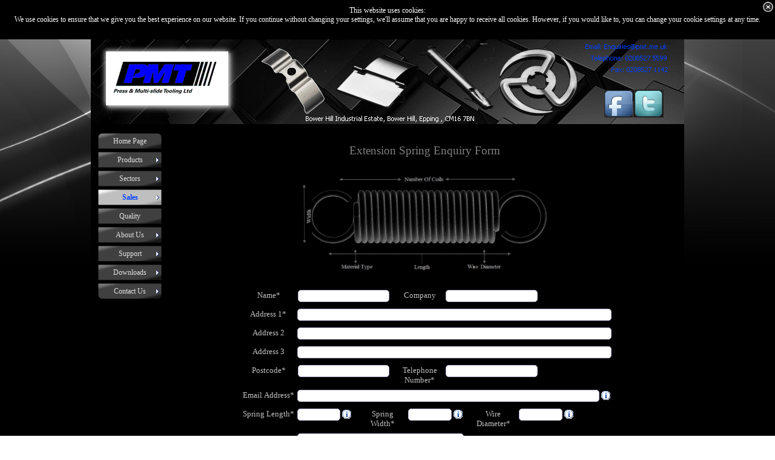

--- FILE ---
content_type: text/html
request_url: http://pmt.me.uk/extension-spring-1.html
body_size: 42605
content:
<!DOCTYPE html><!-- HTML5 -->
<html prefix="og: http://ogp.me/ns#" lang="en-GB" dir="ltr">
	<head>
		<title>Extension Spring - Press &amp; Multislide Tooling Ltd</title>
		<meta charset="utf-8" />
		<!--[if IE]><meta http-equiv="ImageToolbar" content="False" /><![endif]-->
		<meta name="author" content="David Martin " />
		<meta name="generator" content="Incomedia WebSite X5 Professional 12.0.10.32 - www.websitex5.com" />
		<meta property="og:locale" content="en-GB" />
		<meta property="og:type" content="website" />
		<meta property="og:url" content="http://www.pmt.me.uk/extension-spring-1.html" />
		<meta property="og:title" content="Extension Spring" />
		<meta property="og:site_name" content="Press &amp; Multislide Tooling Ltd" />
		<meta name="viewport" content="width=device-width, initial-scale=1" />
		<link rel="stylesheet" type="text/css" href="style/reset.css?12-0-10-32" media="screen,print" />
		<link rel="stylesheet" type="text/css" href="style/print.css?12-0-10-32" media="print" />
		<link rel="stylesheet" type="text/css" href="style/style.css?12-0-10-32" media="screen,print" />
		<link rel="stylesheet" type="text/css" href="style/template.css?12-0-10-32" media="screen" />
		<link rel="stylesheet" type="text/css" href="style/menu.css?12-0-10-32" media="screen" />
		<!--[if lt IE 9]><link rel="stylesheet" type="text/css" href="style/menu_ie.css?12-0-10-32" media="screen" /><![endif]-->
		<!--[if lte IE 7]><link rel="stylesheet" type="text/css" href="style/ie.css?12-0-10-32" media="screen" /><![endif]-->
		<link rel="stylesheet" type="text/css" href="pcss/extension-spring-1.css?12-0-10-32-637621361011618791" media="screen" />
		<!--[if lt IE 9]><link rel="stylesheet" type="text/css" href="pcssie/extension-spring-1.css" media="screen" /><![endif]-->
		
		<script type="text/javascript" src="res/jquery.js?12-0-10-32"></script>
		<script type="text/javascript" src="res/x5engine.js?12-0-10-32" data-files-version="12-0-10-32"></script>
		
		
		
		<script type="text/javascript">
			x5engine.boot.push(function () { x5engine.utils.checkBrowserCompatibility(); });
			x5engine.boot.push(function () { x5engine.bgStretch('style/bg.jpg', true, 0); });
		</script>
		
		<meta http-equiv="Expires" content="0" />
<meta name="Resource-Type" content="document" />
<meta name="Distribution" content="global" />
<meta name="Robots" content="index, follow" />
<meta name="Revisit-After" content="21 days" />
<meta name="Rating" content="general" />
	</head>
	<body>
		<div id="imHeaderBg"></div>
		<div id="imFooterBg"></div>
		<div id="imPage">
			<div id="imHeader">
				<h1 class="imHidden">Extension Spring - Press &amp; Multislide Tooling Ltd</h1>
				
				<div class="imTemplateContent" onclick=" return x5engine.utils.imPopUpWin('https://www.facebook.com/pages/Goss-Springs-Ltd/1425004534459281', '', -1, -1, true);" style="position: absolute; top: 84px; left: 848px; width: 47px; height: 45px; cursor: pointer;"></div>
				<div class="imTemplateContent" onclick=" return x5engine.utils.imPopUpWin('https://twitter.com/GossSprings', '', -1, -1, true);" style="position: absolute; top: 83px; left: 896px; width: 50px; height: 46px; cursor: pointer;"></div>
			</div>
			<a class="imHidden" href="#imGoToCont" title="Skip the main menu">Go to content</a>
			<a id="imGoToMenu"></a><p class="imHidden">Main menu:</p>
			<div id="imMnMnGraphics"></div>
			<div id="imMnMn" class="auto">
				<div class="hamburger-site-background menu-mobile-hidden"></div><div class="hamburger-button"><div><div><div class="hamburger-bar"></div><div class="hamburger-bar"></div><div class="hamburger-bar"></div></div></div></div><div class="hamburger-menu-background-container"><div class="hamburger-menu-background menu-mobile-hidden"><div class="hamburger-menu-close-button"><span>&times;</span></div></div></div>
				<ul class="auto menu-mobile-hidden">
					<li id="imMnMnNode0" class="imMnMnFirst imPage">
						<a href="index.html">
							<span class="imMnMnFirstBg">
								<span class="imMnMnTxt"><span class="imMnMnImg"></span><span class="imMnMnTextLabel">Home Page</span></span>
							</span>
						</a>
					</li><li id="imMnMnNode3" class="imMnMnMiddle imLevel">
						<span class="imMnMnFirstBg">
							<span class="imMnMnLevelImg"></span><span class="imMnMnTxt"><span class="imMnMnImg"></span><span class="imMnMnTextLabel">Products</span></span>
						</span>
				<div class="auto" style="width: 160px;"><ul>
				<li id="imMnMnNode9" class="imMnMnFirst imPage">
						<a href="design.html">
							<span class="imMnMnBorder">
								<span class="imMnMnTxt"><span class="imMnMnImg"></span><span class="imMnMnTextLabel">Design</span></span>
							</span>
						</a>
					</li><li id="imMnMnNode19" class="imMnMnFirst imPage">
						<a href="precision.html">
							<span class="imMnMnBorder">
								<span class="imMnMnTxt"><span class="imMnMnImg"></span><span class="imMnMnTextLabel">Precision</span></span>
							</span>
						</a>
					</li><li id="imMnMnNode40" class="imMnMnFirst imPage">
						<a href="finishing.html">
							<span class="imMnMnBorder">
								<span class="imMnMnTxt"><span class="imMnMnImg"></span><span class="imMnMnTextLabel">Finishing</span></span>
							</span>
						</a>
					</li><li id="imMnMnNode41" class=" imPage">
						<a href="assembly.html">
							<span class="imMnMnBorder">
								<span class="imMnMnTxt"><span class="imMnMnImg"></span><span class="imMnMnTextLabel">Assembly</span></span>
							</span>
						</a>
					</li></ul></div></li>
				<li id="imMnMnNode23" class="imMnMnMiddle imLevel">
						<span class="imMnMnFirstBg">
							<span class="imMnMnLevelImg"></span><span class="imMnMnTxt"><span class="imMnMnImg"></span><span class="imMnMnTextLabel">Sectors</span></span>
						</span>
				<div class="auto" style="width: 320px;"><ul>
				<li id="imMnMnNode24" class="imMnMnFirst imPage">
						<a href="aerospace.html">
							<span class="imMnMnBorder">
								<span class="imMnMnTxt"><span class="imMnMnImg"></span><span class="imMnMnTextLabel">Aerospace</span></span>
							</span>
						</a>
					</li><li id="imMnMnNode25" class="imMnMnFirst imPage">
						<a href="automotive.html">
							<span class="imMnMnBorder">
								<span class="imMnMnTxt"><span class="imMnMnImg"></span><span class="imMnMnTextLabel">Automotive</span></span>
							</span>
						</a>
					</li><li id="imMnMnNode49" class="imMnMnFirst imPage">
						<a href="defence.html">
							<span class="imMnMnBorder">
								<span class="imMnMnTxt"><span class="imMnMnImg"></span><span class="imMnMnTextLabel">Defence</span></span>
							</span>
						</a>
					</li><li id="imMnMnNode26" class="imMnMnFirst imPage">
						<a href="electrical.html">
							<span class="imMnMnBorder">
								<span class="imMnMnTxt"><span class="imMnMnImg"></span><span class="imMnMnTextLabel">Electrical</span></span>
							</span>
						</a>
					</li><li id="imMnMnNode28" class="imMnMnFirst imPage">
						<a href="electronics.html">
							<span class="imMnMnBorder">
								<span class="imMnMnTxt"><span class="imMnMnImg"></span><span class="imMnMnTextLabel">Electronics</span></span>
							</span>
						</a>
					</li><li id="imMnMnNode27" class="imMnMnFirst imPage">
						<a href="medical.html">
							<span class="imMnMnBorder">
								<span class="imMnMnTxt"><span class="imMnMnImg"></span><span class="imMnMnTextLabel">Medical</span></span>
							</span>
						</a>
					</li><li id="imMnMnNode39" class="imMnMnFirst imPage">
						<a href="security.html">
							<span class="imMnMnBorder">
								<span class="imMnMnTxt"><span class="imMnMnImg"></span><span class="imMnMnTextLabel">Security</span></span>
							</span>
						</a>
					</li><li id="imMnMnNode29" class="imMnMnFirst imPage">
						<a href="sport---leisure.html">
							<span class="imMnMnBorder">
								<span class="imMnMnTxt"><span class="imMnMnImg"></span><span class="imMnMnTextLabel">Sport &amp; leisure</span></span>
							</span>
						</a>
					</li><li id="imMnMnNode65" class="imMnMnFirst imPage">
						<a href="oil,gas---renewable-energy.html">
							<span class="imMnMnBorder">
								<span class="imMnMnTxt"><span class="imMnMnImg"></span><span class="imMnMnTextLabel">Oil,Gas &amp; Renewable Energy</span></span>
							</span>
						</a>
					</li><li id="imMnMnNode55" class="imMnMnFirst imPage">
						<a href="hobbies---toys.html">
							<span class="imMnMnBorder">
								<span class="imMnMnTxt"><span class="imMnMnImg"></span><span class="imMnMnTextLabel">Hobbies &amp; Toys</span></span>
							</span>
						</a>
					</li>
				</ul>
				<ul>
				<li id="imMnMnNode56" class="imMnMnFirst imPage">
						<a href="marine.html">
							<span class="imMnMnBorder">
								<span class="imMnMnTxt"><span class="imMnMnImg"></span><span class="imMnMnTextLabel">Marine</span></span>
							</span>
						</a>
					</li><li id="imMnMnNode59" class=" imPage">
						<a href="motor-sport.html">
							<span class="imMnMnBorder">
								<span class="imMnMnTxt"><span class="imMnMnImg"></span><span class="imMnMnTextLabel">Motor Sport</span></span>
							</span>
						</a>
					</li></ul></div></li>
				<li id="imMnMnNode21" class="imMnMnMiddle imLevel imMnMnCurrent">
						<span class="imMnMnFirstBg">
							<span class="imMnMnLevelImg"></span><span class="imMnMnTxt"><span class="imMnMnImg"></span><span class="imMnMnTextLabel">Sales</span></span>
						</span>
				<div class="auto" style="width: 160px;"><ul>
				<li id="imMnMnNode43" class="imMnMnFirst imLevel imMnMnCurrent">
						<span class="imMnMnBorder">
							<span class="imMnMnLevelImg"></span><span class="imMnMnTxt"><span class="imMnMnImg"></span><span class="imMnMnTextLabel">New Enquiry</span></span>
						</span>
				<ul class="auto">
					<li id="imMnMnNode60" class="imMnMnFirst imPage">
						<a href="compression-spring.html">
							<span class="imMnMnBorder">
								<span class="imMnMnTxt"><span class="imMnMnImg"></span><span class="imMnMnTextLabel">Compression Spring</span></span>
							</span>
						</a>
					</li><li id="imMnMnNode63" class="imMnMnMiddle imPage">
						<a href="conical-spring-1.html">
							<span class="imMnMnBorder">
								<span class="imMnMnTxt"><span class="imMnMnImg"></span><span class="imMnMnTextLabel">Conical Spring</span></span>
							</span>
						</a>
					</li><li id="imMnMnNode62" class="imMnMnMiddle imPage imMnMnCurrent">
						<a href="extension-spring-1.html">
							<span class="imMnMnBorder">
								<span class="imMnMnTxt"><span class="imMnMnImg"></span><span class="imMnMnTextLabel">Extension Spring</span></span>
							</span>
						</a>
					</li><li id="imMnMnNode61" class="imMnMnMiddle imPage">
						<a href="circlip.html">
							<span class="imMnMnBorder">
								<span class="imMnMnTxt"><span class="imMnMnImg"></span><span class="imMnMnTextLabel">Circlip</span></span>
							</span>
						</a>
					</li><li id="imMnMnNode14" class="imMnMnMiddle imPage">
						<a href="circlip-enquiry.html">
							<span class="imMnMnBorder">
								<span class="imMnMnTxt"><span class="imMnMnImg"></span><span class="imMnMnTextLabel">Circlip Enquiry</span></span>
							</span>
						</a>
					</li><li id="imMnMnNode10" class="imMnMnMiddle imPage">
						<a href="extension-spring-advance.html">
							<span class="imMnMnBorder">
								<span class="imMnMnTxt"><span class="imMnMnImg"></span><span class="imMnMnTextLabel">Extension Spring advance</span></span>
							</span>
						</a>
					</li><li id="imMnMnNode12" class="imMnMnMiddle imPage">
						<a href="conical-spring-advance.html">
							<span class="imMnMnBorder">
								<span class="imMnMnTxt"><span class="imMnMnImg"></span><span class="imMnMnTextLabel">Conical Spring Advance</span></span>
							</span>
						</a>
					</li><li id="imMnMnNode15" class="imMnMnMiddle imPage">
						<a href="straight-pins.html">
							<span class="imMnMnBorder">
								<span class="imMnMnTxt"><span class="imMnMnImg"></span><span class="imMnMnTextLabel">Straight Pins</span></span>
							</span>
						</a>
					</li><li id="imMnMnNode13" class="imMnMnMiddle imPage">
						<a href="torsion-spring-advance.html">
							<span class="imMnMnBorder">
								<span class="imMnMnTxt"><span class="imMnMnImg"></span><span class="imMnMnTextLabel">Torsion Spring advance</span></span>
							</span>
						</a>
					</li><li id="imMnMnNode64" class="imMnMnLast imPage">
						<a href="straight-pins-2.html">
							<span class="imMnMnBorder">
								<span class="imMnMnTxt"><span class="imMnMnImg"></span><span class="imMnMnTextLabel">Straight Pins 2</span></span>
							</span>
						</a>
					</li></ul></li>
				<li id="imMnMnNode44" class="imMnMnFirst imLevel">
						<span class="imMnMnBorder">
							<span class="imMnMnLevelImg"></span><span class="imMnMnTxt"><span class="imMnMnImg"></span><span class="imMnMnTextLabel">Repeat Enquiry</span></span>
						</span>
				<ul class="auto">
					<li id="imMnMnNode45" class=" imPage">
						<a href="enquiry.html">
							<span class="imMnMnBorder">
								<span class="imMnMnTxt"><span class="imMnMnImg"></span><span class="imMnMnTextLabel">Enquiry</span></span>
							</span>
						</a>
					</li></ul></li>
				<li id="imMnMnNode50" class="imMnMnFirst imPage">
						<a href="request-visit.html">
							<span class="imMnMnBorder">
								<span class="imMnMnTxt"><span class="imMnMnImg"></span><span class="imMnMnTextLabel">Request Visit</span></span>
							</span>
						</a>
					</li><li id="imMnMnNode51" class=" imPage">
						<a href="technical-advice.html">
							<span class="imMnMnBorder">
								<span class="imMnMnTxt"><span class="imMnMnImg"></span><span class="imMnMnTextLabel">Technical Advice</span></span>
							</span>
						</a>
					</li></ul></div></li>
				<li id="imMnMnNode18" class="imMnMnMiddle imPage">
						<a href="quality.html">
							<span class="imMnMnFirstBg">
								<span class="imMnMnTxt"><span class="imMnMnImg"></span><span class="imMnMnTextLabel">Quality</span></span>
							</span>
						</a>
					</li><li id="imMnMnNode4" class="imMnMnMiddle imLevel">
						<span class="imMnMnFirstBg">
							<span class="imMnMnLevelImg"></span><span class="imMnMnTxt"><span class="imMnMnImg"></span><span class="imMnMnTextLabel">About Us</span></span>
						</span>
				<div class="auto" style="width: 160px;"><ul>
				<li id="imMnMnNode53" class="imMnMnFirst imPage">
						<a href="history.html">
							<span class="imMnMnBorder">
								<span class="imMnMnTxt"><span class="imMnMnImg"></span><span class="imMnMnTextLabel">History</span></span>
							</span>
						</a>
					</li><li id="imMnMnNode20" class="imMnMnFirst imPage">
						<a href="news.html">
							<span class="imMnMnBorder">
								<span class="imMnMnTxt"><span class="imMnMnImg"></span><span class="imMnMnTextLabel">News</span></span>
							</span>
						</a>
					</li><li id="imMnMnNode52" class=" imPage">
						<a href="gallery.html">
							<span class="imMnMnBorder">
								<span class="imMnMnTxt"><span class="imMnMnImg"></span><span class="imMnMnTextLabel">Gallery</span></span>
							</span>
						</a>
					</li></ul></div></li>
				<li id="imMnMnNode5" class="imMnMnMiddle imLevel">
						<span class="imMnMnFirstBg">
							<span class="imMnMnLevelImg"></span><span class="imMnMnTxt"><span class="imMnMnImg"></span><span class="imMnMnTextLabel">Support</span></span>
						</span>
				<div class="auto" style="width: 160px;"><ul>
				<li id="imMnMnNode16" class="imMnMnFirst imPage">
						<a href="supplier-terms---conditions.html">
							<span class="imMnMnBorder">
								<span class="imMnMnTxt"><span class="imMnMnImg"></span><span class="imMnMnTextLabel">Supplier Terms &amp; Conditions</span></span>
							</span>
						</a>
					</li><li id="imMnMnNode17" class="imMnMnFirst imPage">
						<a href="conditions-of-sale.html">
							<span class="imMnMnBorder">
								<span class="imMnMnTxt"><span class="imMnMnImg"></span><span class="imMnMnTextLabel">Conditions Of Sale</span></span>
							</span>
						</a>
					</li><li id="imMnMnNode71" class="imMnMnFirst imPage">
						<a href="gdpr---privacy-policy.html">
							<span class="imMnMnBorder">
								<span class="imMnMnTxt"><span class="imMnMnImg"></span><span class="imMnMnTextLabel">GDPR &amp; Privacy Policy</span></span>
							</span>
						</a>
					</li><li id="imMnMnNode66" class="imMnMnFirst imPage">
						<a href="counterfeit---fraudulent-goods-policy.html">
							<span class="imMnMnBorder">
								<span class="imMnMnTxt"><span class="imMnMnImg"></span><span class="imMnMnTextLabel">Counterfeit &amp; Fraudulent Goods Policy</span></span>
							</span>
						</a>
					</li><li id="imMnMnNode68" class="imMnMnFirst imPage">
						<a href="ethical-policy.html">
							<span class="imMnMnBorder">
								<span class="imMnMnTxt"><span class="imMnMnImg"></span><span class="imMnMnTextLabel">Ethical Policy</span></span>
							</span>
						</a>
					</li><li id="imMnMnNode69" class="imMnMnFirst imPage">
						<a href="enviromental-policy.html">
							<span class="imMnMnBorder">
								<span class="imMnMnTxt"><span class="imMnMnImg"></span><span class="imMnMnTextLabel">Enviromental Policy</span></span>
							</span>
						</a>
					</li><li id="imMnMnNode70" class=" imPage">
						<a href="policy-against-human-trafficking---slavery.html">
							<span class="imMnMnBorder">
								<span class="imMnMnTxt"><span class="imMnMnImg"></span><span class="imMnMnTextLabel">Policy Against Human Trafficking &amp; Slavery</span></span>
							</span>
						</a>
					</li></ul></div></li>
				<li id="imMnMnNode34" class="imMnMnMiddle imLevel">
						<span class="imMnMnFirstBg">
							<span class="imMnMnLevelImg"></span><span class="imMnMnTxt"><span class="imMnMnImg"></span><span class="imMnMnTextLabel">Downloads</span></span>
						</span>
				<div class="auto" style="width: 160px;"><ul>
				<li id="imMnMnNode35" class="imMnMnFirst imPage">
						<a href="brochure.html">
							<span class="imMnMnBorder">
								<span class="imMnMnTxt"><span class="imMnMnImg"></span><span class="imMnMnTextLabel">Brochure</span></span>
							</span>
						</a>
					</li><li id="imMnMnNode36" class="imMnMnFirst imPage">
						<a href="spring-program.html">
							<span class="imMnMnBorder">
								<span class="imMnMnTxt"><span class="imMnMnImg"></span><span class="imMnMnTextLabel">Spring Program</span></span>
							</span>
						</a>
					</li><li id="imMnMnNode37" class="imMnMnFirst imPage">
						<a href="bsi-certification.html">
							<span class="imMnMnBorder">
								<span class="imMnMnTxt"><span class="imMnMnImg"></span><span class="imMnMnTextLabel">BSI Certification</span></span>
							</span>
						</a>
					</li><li id="imMnMnNode54" class=" imPage">
						<a href="screensavers.html">
							<span class="imMnMnBorder">
								<span class="imMnMnTxt"><span class="imMnMnImg"></span><span class="imMnMnTextLabel">Screensavers</span></span>
							</span>
						</a>
					</li></ul></div></li>
				<li id="imMnMnNode30" class="imMnMnLast imLevel">
						<span class="imMnMnFirstBg">
							<span class="imMnMnLevelImg"></span><span class="imMnMnTxt"><span class="imMnMnImg"></span><span class="imMnMnTextLabel">Contact Us</span></span>
						</span>
				<div class="auto" style="width: 160px;"><ul>
				<li id="imMnMnNode57" class="imMnMnFirst imPage">
						<a href="contacts.html">
							<span class="imMnMnBorder">
								<span class="imMnMnTxt"><span class="imMnMnImg"></span><span class="imMnMnTextLabel">Contacts</span></span>
							</span>
						</a>
					</li><li id="imMnMnNode46" class=" imPage">
						<a href="careers.html">
							<span class="imMnMnBorder">
								<span class="imMnMnTxt"><span class="imMnMnImg"></span><span class="imMnMnTextLabel">Careers</span></span>
							</span>
						</a>
					</li></ul></div></li>
				</ul>
			</div>
			<div id="imContentGraphics"></div>
			<div id="imContent">
				<a id="imGoToCont"></a>
				<div id="imBreadcrumb">Sales &gt; New Enquiry</div>
				<div id="imGroup_1" class="imVGroup">
				<div id="imGroup_2" class="imHGroup">
				<div id="imGroup_3" class="imEGroup"></div>
				<div id="imCell_2"><div id="imCellStyleGraphics_2"></div><div id="imCellStyle_2" data-responsive-sequence-number="1"><div id="imTextObject_2">
					<div class="text-tab-content"  id="imTextObject_2_tab0" style="">
						<div class="text-inner">
							<div style="text-align: center;"><br></div><div style="text-align: center;"><span class="fs19 cf1 ff1">Extension Spring Enquiry Form</span></div>
						</div>
					</div>
				
				</div>
				</div></div><div id="imGroup_4" class="imEGroup"></div>
				
				</div><div id="imGroup_5" class="imHGroup">
				<div id="imGroup_6" class="imVGroup">
				<div id="imGroup_7" class="imEGroup"></div>
				<div id="imGroup_8" class="imHGroup">
				<div id="imGroup_9" class="imEGroup"></div>
				<div id="imGroup_10" class="imEGroup"></div>
				
				</div>
				</div><div id="imCell_1"><div id="imCellStyleGraphics_1"></div><div id="imCellStyle_1" data-responsive-sequence-number="2"><img id="imObjectImage_1" src="images/Untitled3.png" title="" alt="" /></div></div><div id="imGroup_11" class="imVGroup">
				<div id="imGroup_12" class="imEGroup"></div>
				<div id="imGroup_13" class="imHGroup">
				<div id="imGroup_14" class="imEGroup"></div>
				<div id="imGroup_15" class="imEGroup"></div>
				
				</div>
				</div>
				</div><div id="imGroup_16" class="imHGroup">
				<div id="imGroup_17" class="imVGroup">
				<div id="imGroup_18" class="imEGroup"></div>
				<div id="imGroup_19" class="imEGroup"></div>
				<div id="imGroup_20" class="imEGroup"></div>
				
				</div><div id="imCell_3"><div id="imCellStyleGraphics_3"></div><div id="imCellStyle_3" data-responsive-sequence-number="3"><form id="imObjectForm_3" action="imemail/imEmailForm_fu2l7w08_fu2l7w08.php" method="post" enctype="multipart/form-data">
					<fieldset class="first">
						<div>
							<div id="imObjectForm_3_1_container" class="imObjectFormFieldContainer"><label id="imObjectForm_3_1_label" for="imObjectForm_3_1">Name*</label><div id="imObjectForm_3_1_field">
				<input type="text" class="mandatory " id="imObjectForm_3_1" name="imObjectForm_3_1" /></div>
				</div>
							<div id="imObjectForm_3_2_container" class="imObjectFormFieldContainer"><label id="imObjectForm_3_2_label" for="imObjectForm_3_2">Company</label><div id="imObjectForm_3_2_field">
				<input type="text" class="" id="imObjectForm_3_2" name="imObjectForm_3_2" /></div>
				</div>
							<div id="imObjectForm_3_3_container" class="imObjectFormFieldContainer"><label id="imObjectForm_3_3_label" for="imObjectForm_3_3">Address 1*</label><div id="imObjectForm_3_3_field">
				<input type="text" class="mandatory " id="imObjectForm_3_3" name="imObjectForm_3_3" /></div>
				</div>
							<div id="imObjectForm_3_4_container" class="imObjectFormFieldContainer"><label id="imObjectForm_3_4_label" for="imObjectForm_3_4">Address 2</label><div id="imObjectForm_3_4_field">
				<input type="text" class="" id="imObjectForm_3_4" name="imObjectForm_3_4" /></div>
				</div>
							<div id="imObjectForm_3_5_container" class="imObjectFormFieldContainer"><label id="imObjectForm_3_5_label" for="imObjectForm_3_5">Address 3</label><div id="imObjectForm_3_5_field">
				<input type="text" class="" id="imObjectForm_3_5" name="imObjectForm_3_5" /></div>
				</div>
							<div id="imObjectForm_3_6_container" class="imObjectFormFieldContainer"><label id="imObjectForm_3_6_label" for="imObjectForm_3_6">Postcode*</label><div id="imObjectForm_3_6_field">
				<input type="text" class="mandatory " id="imObjectForm_3_6" name="imObjectForm_3_6" /></div>
				</div>
							<div id="imObjectForm_3_7_container" class="imObjectFormFieldContainer"><label id="imObjectForm_3_7_label" for="imObjectForm_3_7">Telephone Number*</label><div id="imObjectForm_3_7_field">
				<input type="text" class="mandatory valNumber" id="imObjectForm_3_7" name="imObjectForm_3_7" /></div>
				</div>
							<div id="imObjectForm_3_8_container" class="imObjectFormFieldContainer"><label id="imObjectForm_3_8_label" for="imObjectForm_3_8">Email Address*</label><div id="imObjectForm_3_8_field">
				<input type="text" class="mandatory valEmail" id="imObjectForm_3_8" name="imObjectForm_3_8" /><img id="imObjectForm_3_8_tip" class="imObjectForm_3_tip" src="res/info.gif" title="" width="20" onmouseover="x5engine.imTip.Show(this, { text: 'Enter Your Email Address', position: 'top' })" alt="Tip" /></div>
				</div>
							<div id="imObjectForm_3_9_container" class="imObjectFormFieldContainer"><label id="imObjectForm_3_9_label" for="imObjectForm_3_9">Spring Length*</label><div id="imObjectForm_3_9_field">
				<input type="text" class="mandatory " id="imObjectForm_3_9" name="imObjectForm_3_9" /><img id="imObjectForm_3_9_tip" class="imObjectForm_3_tip" src="res/info.gif" title="" width="20" onmouseover="x5engine.imTip.Show(this, { text: 'Enter Spring Length', position: 'top' })" alt="Tip" /></div>
				</div>
							<div id="imObjectForm_3_10_container" class="imObjectFormFieldContainer"><label id="imObjectForm_3_10_label" for="imObjectForm_3_10">Spring Width*</label><div id="imObjectForm_3_10_field">
				<input type="text" class="mandatory " id="imObjectForm_3_10" name="imObjectForm_3_10" /><img id="imObjectForm_3_10_tip" class="imObjectForm_3_tip" src="res/info.gif" title="" width="20" onmouseover="x5engine.imTip.Show(this, { text: 'Enter Spring Width', position: 'top' })" alt="Tip" /></div>
				</div>
							<div id="imObjectForm_3_11_container" class="imObjectFormFieldContainer"><label id="imObjectForm_3_11_label" for="imObjectForm_3_11">Wire Diameter*</label><div id="imObjectForm_3_11_field">
				<input type="text" class="mandatory " id="imObjectForm_3_11" name="imObjectForm_3_11" /><img id="imObjectForm_3_11_tip" class="imObjectForm_3_tip" src="res/info.gif" title="" width="20" onmouseover="x5engine.imTip.Show(this, { text: 'Enter Wire Diameter', position: 'top' })" alt="Tip" /></div>
				</div>
							<div id="imObjectForm_3_12_container" class="imObjectFormFieldContainer"><label id="imObjectForm_3_12_label" for="imObjectForm_3_12">Number Of Coils</label><div id="imObjectForm_3_12_field">
				<input type="text" class="" id="imObjectForm_3_12" name="imObjectForm_3_12" /></div>
				</div>
							<div id="imObjectForm_3_13_container" class="imObjectFormFieldContainer"><label id="imObjectForm_3_13_label" for="imObjectForm_3_13">End Type</label><div id="imObjectForm_3_13_field">
				<span id="imObjectForm_3_13_wrapper"><span style="clear: left; padding: 5px 0 0;" class="imObjectForm_3_13_radiobutton radiobutton"><input type="radio" class=" radio-input" id="imObjectForm_3_13_0" name="imObjectForm_3_13" value="Ground" /><span class="radio-label">Ground</span></span><br /><span style="clear: left; padding: 0;" class="imObjectForm_3_13_radiobutton radiobutton"><input type="radio" class=" radio-input" id="imObjectForm_3_13_1" name="imObjectForm_3_13" value="Unground" /><span class="radio-label">Unground</span></span><br /></span></div>
				</div>
							<div id="imObjectForm_3_14_container" class="imObjectFormFieldContainer"><label id="imObjectForm_3_14_label" for="imObjectForm_3_14">Left / Right  Hand Coiled*</label><div id="imObjectForm_3_14_field">
				<span id="imObjectForm_3_14_wrapper"><span style="clear: left; padding: 5px 0 0;" class="imObjectForm_3_14_radiobutton radiobutton"><input type="radio" class="mandatory  radio-input" id="imObjectForm_3_14_0" name="imObjectForm_3_14" value="Left" /><span class="radio-label">Left</span></span><br /><span style="clear: left; padding: 0;" class="imObjectForm_3_14_radiobutton radiobutton"><input type="radio" class="mandatory  radio-input" id="imObjectForm_3_14_1" name="imObjectForm_3_14" value="Right" /><span class="radio-label">Right</span></span><br /></span></div>
				</div>
							<div id="imObjectForm_3_15_container" class="imObjectFormFieldContainer"><label id="imObjectForm_3_15_label" for="imObjectForm_3_15">Gap Between Coils</label><div id="imObjectForm_3_15_field">
				<input type="text" class="" id="imObjectForm_3_15" name="imObjectForm_3_15" /></div>
				</div>
							<div id="imObjectForm_3_16_container" class="imObjectFormFieldContainer"><label id="imObjectForm_3_16_label" for="imObjectForm_3_16">Load</label><div id="imObjectForm_3_16_field">
				<input type="text" class="" id="imObjectForm_3_16" name="imObjectForm_3_16" /></div>
				</div>
							<div id="imObjectForm_3_17_container" class="imObjectFormFieldContainer"><label id="imObjectForm_3_17_label" for="imObjectForm_3_17">Material*</label><div id="imObjectForm_3_17_field">
				<select class="mandatory " id="imObjectForm_3_17" name="imObjectForm_3_17"><option value="">-</option><option value="Spring / Music Wire">Spring / Music Wire</option><option value="Stainless Steel">Stainless Steel</option><option value="Beryllium Copper">Beryllium Copper</option><option value="Oil Tempered">Oil Tempered</option><option value="phosphor Bronze">phosphor Bronze</option><option value="Inconel">Inconel</option><option value="Copper">Copper</option><option value="Gold">Gold</option><option value="Platnium">Platnium</option></select></div>
				</div>
							<div id="imObjectForm_3_18_container" class="imObjectFormFieldContainer"><label id="imObjectForm_3_18_label" for="imObjectForm_3_18">Type i.e 301,302,316,DM</label><div id="imObjectForm_3_18_field">
				<input type="text" class="" id="imObjectForm_3_18" name="imObjectForm_3_18" /></div>
				</div>
							<div id="imObjectForm_3_19_container" class="imObjectFormFieldContainer"><label id="imObjectForm_3_19_label" for="imObjectForm_3_19">Quantity Required</label><div id="imObjectForm_3_19_field">
				<input type="text" class="" id="imObjectForm_3_19" name="imObjectForm_3_19" /></div>
				</div>
							<div id="imObjectForm_3_20_container" class="imObjectFormFieldContainer"><label id="imObjectForm_3_20_label" for="imObjectForm_3_20">Attach Drawing or photo</label><div id="imObjectForm_3_20_field">
				<input type="file" class="" data-extensions="" id="imObjectForm_3_20" name="imObjectForm_3_20" /></div>
				</div>
							<div id="imObjectForm_3_21_container" class="imObjectFormFieldContainer"><label id="imObjectForm_3_21_label" for="imObjectForm_3_21">Comments</label><div id="imObjectForm_3_21_field">
				<textarea class="" id="imObjectForm_3_21" name="imObjectForm_3_21" ></textarea></div>
				</div>
						</div>
					</fieldset>
					<fieldset>
						<div class="x5captcha-wrap">
							<label>Check word:</label><br />
							<input type="text" class="imCpt" name="imCpt" maxlength="5" />
						</div>
						<input type="text" id="imObjectForm_3_prot" name="imSpProt" />
					</fieldset>
					<div id="imObjectForm_3_buttonswrap">
						<input type="submit" value="Send" />
						<input type="reset" value="Reset" />
					</div>
				</form>
				<script>x5engine.boot.push('x5engine.imForm.initForm(\'#imObjectForm_3\', false, {type: \'tip\', showAll: true, classes: \'validator\', landingPage: \'index.html\', labelColor: \'#C0C0C0\', fieldColor: \'#6A5E9C\', selectedFieldColor: \'#6A5E9C\'})');</script>
				</div></div><div id="imGroup_21" class="imVGroup">
				<div id="imGroup_22" class="imEGroup"></div>
				<div id="imGroup_23" class="imEGroup"></div>
				<div id="imGroup_24" class="imEGroup"></div>
				
				</div>
				</div><div id="imGroup_25" class="imHGroup">
				<div id="imGroup_26" class="imEGroup"></div>
				<div id="imGroup_27" class="imEGroup"></div>
				<div id="imCell_65"><div id="imCellStyleGraphics_65"></div><div id="imCellStyle_65" data-responsive-sequence-number="4"><div id="imTextObject_65">
					<div class="text-tab-content"  id="imTextObject_65_tab0" style="">
						<div class="text-inner">
							<div style="text-align: center;"><span class="fs13 cf1">Click <a href="extension-spring-advance.html" target="_blank" class="imCssLink">Here</a> for Advanced enquiry Form.</span></div>
						</div>
					</div>
				
				</div>
				</div></div>
				</div>
				</div>
				<div id="imFooPad" style="height: 0px; float: left;">&nbsp;</div><div id="imBtMn"><a href="index.html">Home Page</a> | <a href="design.html">Products</a> | <a href="aerospace.html">Sectors</a> | <a href="compression-spring.html">Sales</a> | <a href="quality.html">Quality</a> | <a href="history.html">About Us</a> | <a href="supplier-terms---conditions.html">Support</a> | <a href="brochure.html">Downloads</a> | <a href="contacts.html">Contact Us</a> | <a href="imsitemap.html">General Site Map</a></div>
				<div class="imClear"></div>
			</div>
			<div id="imFooter">
				
				<div class="imTemplateContent" onclick="x5engine.utils.location('quality.html', null, false); return false;" style="position: absolute; top: 6px; left: -173px; width: 1204px; height: 335px; cursor: pointer;"></div>
				<div class="imTemplateContent" onclick=" return x5engine.utils.imPopUpWin('http://www.esf-springs.com/', '', -1, -1, true);" style="position: absolute; top: 195px; left: 16px; width: 67px; height: 71px; cursor: pointer;"></div>
				<div class="imTemplateContent" onclick=" return x5engine.utils.imPopUpWin('http://www.ist.org.uk/', '', -1, -1, true);" style="position: absolute; top: 197px; left: 90px; width: 102px; height: 69px; cursor: pointer;"></div>
				<div class="imTemplateContent" onclick=" return x5engine.utils.imPopUpWin('http://www.uksma.co.uk/', '', -1, -1, true);" style="position: absolute; top: 195px; left: 195px; width: 124px; height: 75px; cursor: pointer;"></div>
				<div class="imTemplateContent" onclick="x5engine.utils.location('http://www.bsigroup.com/en-GB/'); return false;" style="position: absolute; top: 195px; left: 316px; width: 129px; height: 74px; cursor: pointer;"></div>
				<div class="imTemplateContent" onclick=" return x5engine.utils.imPopUpWin('https://www.facebook.com/pages/Goss-Springs-Ltd/1425004534459281', '', -1, -1, true);" style="position: absolute; top: 206px; left: 521px; width: 51px; height: 53px; cursor: pointer;"></div>
				<div class="imTemplateContent" onclick=" return x5engine.utils.imPopUpWin('https://twitter.com/GossSprings', '', -1, -1, true);" style="position: absolute; top: 206px; left: 461px; width: 56px; height: 54px; cursor: pointer;"></div>
				<div class="imTemplateContent" onclick="return x5engine.utils.imPopUpWin('aerospace.html', '', -1, -1, true);" style="position: absolute; top: 41px; left: 17px; width: 60px; height: 13px; cursor: pointer;"></div>
				<div class="imTemplateContent" onclick="return x5engine.utils.imPopUpWin('automotive.html', '', -1, -1, true);" style="position: absolute; top: 58px; left: 17px; width: 67px; height: 13px; cursor: pointer;"></div>
				<div class="imTemplateContent" onclick="return x5engine.utils.imPopUpWin('defence.html', '', -1, -1, true);" style="position: absolute; top: 76px; left: 18px; width: 104px; height: 13px; cursor: pointer;"></div>
				<div class="imTemplateContent" onclick="return x5engine.utils.imPopUpWin('marine.html', '', -1, -1, true);" style="position: absolute; top: 96px; left: 17px; width: 39px; height: 13px; cursor: pointer;"></div>
				<div class="imTemplateContent" onclick="return x5engine.utils.imPopUpWin('oil,gas---renewable-energy.html', '', -1, -1, true);" style="position: absolute; top: 113px; left: 17px; width: 50px; height: 13px; cursor: pointer;"></div>
				<div class="imTemplateContent" onclick="return x5engine.utils.imPopUpWin('oil,gas---renewable-energy.html', '', -1, -1, true);" style="position: absolute; top: 132px; left: 17px; width: 42px; height: 13px; cursor: pointer;"></div>
				<div class="imTemplateContent" onclick="return x5engine.utils.imPopUpWin('medical.html', '', -1, -1, true);" style="position: absolute; top: 152px; left: 18px; width: 43px; height: 13px; cursor: pointer;"></div>
				<div class="imTemplateContent" onclick="return x5engine.utils.imPopUpWin('sport---leisure.html', '', -1, -1, true);" style="position: absolute; top: 133px; left: 159px; width: 93px; height: 13px; cursor: pointer;"></div>
				<div class="imTemplateContent" onclick="return x5engine.utils.imPopUpWin('motor-sport.html', '', -1, -1, true);" style="position: absolute; top: 40px; left: 161px; width: 74px; height: 13px; cursor: pointer;"></div>
				<div class="imTemplateContent" onclick="return x5engine.utils.imPopUpWin('electronics.html', '', -1, -1, true);" style="position: absolute; top: 58px; left: 161px; width: 61px; height: 13px; cursor: pointer;"></div>
				<div class="imTemplateContent" onclick="return x5engine.utils.imPopUpWin('hobbies---toys.html', '', -1, -1, true);" style="position: absolute; top: 94px; left: 160px; width: 87px; height: 13px; cursor: pointer;"></div>
				<div class="imTemplateContent" onclick="return x5engine.utils.imPopUpWin('electrical.html', '', -1, -1, true);" style="position: absolute; top: 114px; left: 161px; width: 89px; height: 13px; cursor: pointer;"></div>
				<div class="imTemplateContent" onclick="return x5engine.utils.imPopUpWin('quality.html', '', -1, -1, true);" style="position: absolute; top: 38px; left: 293px; width: 80px; height: 13px; cursor: pointer;"></div>
				<div class="imTemplateContent" onclick="return x5engine.utils.imPopUpWin('bsi-certification.html', '', -1, -1, true);" style="position: absolute; top: 57px; left: 292px; width: 82px; height: 13px; cursor: pointer;"></div>
				<div class="imTemplateContent" onclick="return x5engine.utils.imPopUpWin('design.html', '', -1, -1, true);" style="position: absolute; top: 75px; left: 292px; width: 38px; height: 13px; cursor: pointer;"></div>
				<div class="imTemplateContent" onclick="return x5engine.utils.imPopUpWin('precision.html', '', -1, -1, true);" style="position: absolute; top: 95px; left: 292px; width: 51px; height: 13px; cursor: pointer;"></div>
				<div class="imTemplateContent" onclick="return x5engine.utils.imPopUpWin('assembly.html', '', -1, -1, true);" style="position: absolute; top: 114px; left: 291px; width: 55px; height: 13px; cursor: pointer;"></div>
				<div class="imTemplateContent" onclick="return x5engine.utils.imPopUpWin('conditions-of-sale.html', '', -1, -1, true);" style="position: absolute; top: 38px; left: 424px; width: 101px; height: 13px; cursor: pointer;"></div>
				<div class="imTemplateContent" onclick="return x5engine.utils.imPopUpWin('supplier-terms---conditions.html', '', -1, -1, true);" style="position: absolute; top: 57px; left: 423px; width: 156px; height: 13px; cursor: pointer;"></div>
				<div class="imTemplateContent" onclick="return x5engine.utils.imPopUpWin('supplier-quality-assurance.html', '', -1, -1, true);" style="position: absolute; top: 76px; left: 423px; width: 151px; height: 13px; cursor: pointer;"></div>
				<div class="imTemplateContent" onclick="return x5engine.utils.imPopUpWin('history.html', '', -1, -1, true);" style="position: absolute; top: 38px; left: 729px; width: 41px; height: 13px; cursor: pointer;"></div>
				<div class="imTemplateContent" onclick="return x5engine.utils.imPopUpWin('news.html', '', -1, -1, true);" style="position: absolute; top: 56px; left: 729px; width: 29px; height: 13px; cursor: pointer;"></div>
				<div class="imTemplateContent" onclick="return x5engine.utils.imPopUpWin('capacities.html', '', -1, -1, true);" style="position: absolute; top: 74px; left: 730px; width: 58px; height: 13px; cursor: pointer;"></div>
				<div class="imTemplateContent" onclick="return x5engine.utils.imPopUpWin('contacts.html', '', -1, -1, true);" style="position: absolute; top: 94px; left: 729px; width: 61px; height: 13px; cursor: pointer;"></div>
				<div class="imTemplateContent" onclick="return x5engine.utils.imPopUpWin('careers.html', '', -1, -1, true);" style="position: absolute; top: 133px; left: 730px; width: 44px; height: 13px; cursor: pointer;"></div>
				<div class="imTemplateContent" onclick="return x5engine.utils.imPopUpWin('enquiry.html', '', -1, -1, true);" style="position: absolute; top: 37px; left: 610px; width: 51px; height: 13px; cursor: pointer;"></div>
				<div class="imTemplateContent" onclick="return x5engine.utils.imPopUpWin('request-visit.html', '', -1, -1, true);" style="position: absolute; top: 56px; left: 611px; width: 74px; height: 13px; cursor: pointer;"></div>
				<div id="imSlideshowContent_61" class="imTemplateContent" style="position: absolute; top: 15px; left: 814px; width: 131px; height: 133px;"><div id="imFlashContainer_61"></div></div><script type="text/javascript">var imTemplateSlideShow_61_settings = {'target': '#imSlideshowContent_61', 'width': 131, 'height': 133, 'autoplay': true, 'random': false, 'thumbsPosition': 'none', 'disableTouch': true, 'loadingImage': 'res/imLoad.gif', 'showButtons': false, 'backgroundColor': 'transparent', 'media': [{'width': 131,'height': 133,'type': 'image','url': 'gallery/Untitled50.png','autoplayTime': 5000,'effect': 'fade'},{'width': 131,'height': 133,'type': 'image','url': 'gallery/Untitled5.png','autoplayTime': 5000,'effect': 'fade'},{'width': 131,'height': 133,'type': 'image','url': 'gallery/Untitled7.png','autoplayTime': 5000,'effect': 'fade'},{'width': 131,'height': 133,'type': 'image','url': 'gallery/Untitled.png','autoplayTime': 5000,'effect': 'fade'},{'width': 131,'height': 133,'type': 'image','url': 'gallery/Untitled51.png','autoplayTime': 5000,'effect': 'fade'},{'width': 131,'height': 133,'type': 'image','url': 'gallery/picture-3.png','autoplayTime': 5000,'effect': 'fade'}]}; x5engine.boot.push('x5engine.gallery(imTemplateSlideShow_61_settings)');</script>
				<div id="imFooterResponsiveContent"><br><br>Copyright PMT 2016. All rights reserved.</div>
			</div>
		</div>
		<span class="imHidden"><a href="#imGoToCont" title="Read this page again">Back to content</a> | <a href="#imGoToMenu" title="Remain on this page">Back to main menu</a></span>
		<script type="text/javascript" src="cart/x5cart.js?12-0-10-32-637621361011618791"></script>
<script type="text/javascript">

  var _gaq = _gaq || [];
  _gaq.push(['_setAccount', 'UA-38891346-1']);
  _gaq.push(['_trackPageview']);

  (function() {
    var ga = document.createElement('script'); ga.type = 'text/javascript'; ga.async = true;
    ga.src = ('https:' == document.location.protocol ? 'https://ssl' : 'http://www') + '.google-analytics.com/ga.js';
    var s = document.getElementsByTagName('script')[0]; s.parentNode.insertBefore(ga, s);
  })();

</script>

		<noscript class="imNoScript"><div class="alert alert-red">To use this website you must enable JavaScript.</div></noscript>
	</body>
</html>


--- FILE ---
content_type: text/html; charset=UTF-8
request_url: http://pmt.me.uk/captcha/x5captcha.php?action=show&code=48357
body_size: 1398
content:
<!DOCTYPE HTML>
            <html>
          <head>
          <meta http-equiv="content-type" content="text/html; charset=utf-8">
          <meta http-equiv="pragma" content="no-cache">
          <meta http-equiv="cache-control" content="no-cache, must-revalidate">
          <meta http-equiv="expires" content="0">
          <meta http-equiv="last-modified" content="">
          </head>
          <body style="margin: 0; padding: 0; border-collapse: collapse;"><img style="margin:0; padding:0; border: 0; border-collapse: collapse; width: 24px; height: 24px; position: absolute; top: 0; left: 0px;" src="imcpa_84m.gif" width="24" height="24"><img style="margin:0; padding:0; border: 0; border-collapse: collapse; width: 24px; height: 24px; position: absolute; top: 0; left: 24px;" src="imcpa_23k.gif" width="24" height="24"><img style="margin:0; padding:0; border: 0; border-collapse: collapse; width: 24px; height: 24px; position: absolute; top: 0; left: 48px;" src="imcpa_p8g.gif" width="24" height="24"><img style="margin:0; padding:0; border: 0; border-collapse: collapse; width: 24px; height: 24px; position: absolute; top: 0; left: 72px;" src="imcpa_jsj.gif" width="24" height="24"><img style="margin:0; padding:0; border: 0; border-collapse: collapse; width: 24px; height: 24px; position: absolute; top: 0; left: 96px;" src="imcpa_yn3.gif" width="24" height="24"></body></html>

--- FILE ---
content_type: text/css
request_url: http://pmt.me.uk/style/style.css?12-0-10-32
body_size: 12678
content:
.imClear{visibility:hidden;clear:both;border:0;margin:0;padding:0}.imHidden{display:none}.imCaptFrame{vertical-align:middle}.imAlertMsg{padding:10px;font:10pt "Trebuchet MS";text-align:center;color:#000;background-color:#fff;border:1px solid}.alert{padding:5px 7px;margin:5px 0 10px 0;border-radius:5px;border:1px solid;font:inherit}.alert-red{color:#ff6565;border-color:#ff6565;background-color:#fcc}.alert-green{color:#46543b;border-color:#8da876;background-color:#d5ffb3}.text-right{text-align:right}.text-center{text-align:center}.vertical-middle,tr.vertical-middle td{vertical-align:middle}#imContent{font:normal normal normal 10pt 'Tahoma';color:#FFFFFF;background-color:transparent;text-align:left;text-decoration:none;}.text-tab-content{text-align:left}body.wysiwyg{padding:3px;font:normal normal normal 10pt 'Tahoma';color:black;line-height:1}body.wysiwyg p{margin:0;line-height:20px}.dynamic-object-text p{line-height:20px}#imPgTitle,#imPgTitle a,.imPgTitle,.imPgTitle a{padding-top:2px;padding-bottom:2px;margin:5px 0;font:normal normal bold 12pt 'Tahoma';color:#B4ADCE;background-color:transparent;text-align:left;text-decoration:none}#imPgTitle,.imPgTitle{border-width:1px;border-style:solid;border-color:transparent transparent transparent transparent}#imPgTitle.imTitleMargin,.imPgTitle.imTitleMargin{margin-left:6px;margin-right:6px}#imPgTitle,.imPgTitle{display:none}.imBreadcrumb,#imBreadcrumb{display:none}.imBreadcrumb,.imBreadcrumb a,#imBreadcrumb,#imBreadcrumb a{padding-top:2px;padding-bottom:2px;font:normal normal normal 7pt 'Tahoma';color:#A9A9A9;background-color:transparent;text-align:left;text-decoration:none;border-width:1px;border-style:solid;border-color:transparent transparent transparent transparent}.imBreadcrumb a,.imBreadcrumb a:link,.imBreadcrumb a:hover,.imBreadcrumb a:visited,.imBreadcrumb a:active{color:#A9A9A9}.imCssLink:link,.imCssLink{background-color:transparent;color:#8000FF;text-decoration:underline}.imCssLink:visited{background-color:transparent;color:#6A5E9C;text-decoration:underline}.imCssLink:hover,.imCssLink:active,.imCssLink:hover,.imCssLink:active{background-color:transparent;color:#B4ADCE;text-decoration:underline}.imAbbr:link{background-color:transparent;color:#8000FF;border-bottom:1px dotted #8000FF;text-decoration:none}.imAbbr:visited{background-color:transparent;color:#6A5E9C;border-bottom:1px dotted #6A5E9C;text-decoration:none}.imAbbr:hover,.imAbbr:active{background-color:transparent;color:#B4ADCE;border-bottom:1px dotted #B4ADCE;text-decoration:none}#imBtMn{margin-left:6px;margin-right:6px;padding:2px 0;position:relative;clear:both;border-width:1px;border-style:solid;border-color:#B4ADCE transparent #B4ADCE transparent}#imBtMn,#imBtMn a,#imBtMn a:visited,#imBtMn a:hover,#imBtMn a:active{font:normal normal normal 9pt 'Tahoma';color:#9A91BC;background-color:transparent;text-align:center;text-decoration:none}#imBtMn a:hover{text-decoration:underline}#imBtMn a{border:none}input[type=text],input[type=password],textarea,#imCartContainer .userForm select{font:inherit;border:1px solid #B4ADCE;background-color:#FFFFFF;color:#6A5E9C;border-top-left-radius:5px;border-top-right-radius:5px;border-bottom-left-radius:5px;border-bottom-right-radius:5px;padding-left:2px;padding-right:2px}textarea{resize:none}input[type=button],input[type=submit],input[type=reset]{padding:4px 8px;cursor:pointer;font:inherit;border:1px solid #B4ADCE;background-color:#B4ADCE;color:#6A5E9C;border-top-left-radius:5px;border-top-right-radius:5px;border-bottom-left-radius:5px;border-bottom-right-radius:5px;box-sizing:content-box}.search_form input{border-radius:0}.imNoScript{position:absolute;top:5px;left:5%;width:90%;font:normal normal normal 10pt 'Tahoma';text-align:left;text-decoration:none}.imTip{z-index:100201;background-color:#FFFFFF;border-top:1px solid #000000;border-right:1px solid #000000;border-bottom:1px solid #000000;border-left:1px solid #000000;font:normal normal normal 9pt 'Tahoma';color:#000000;background-color:#FFFFFF;text-align:center;text-decoration:none;margin:0 auto;padding:10px;position:absolute;border-radius:5px 5px 5px 5px;box-shadow:1px 1px 5px 0 #808080}.imTipArrowBorder{border-color:#000000;border-style:solid;border-width:10px;height:0;width:0;position:absolute}.imTipArrow{border-color:#FFFFFF;border-style:solid;border-width:10px;height:0;width:0;position:absolute}.imReverseArrow{border-color:#000000;border-style:solid;border-width:10px;height:0;width:0;position:absolute;top:-20px;left:30px}.imTip img{margin-bottom:6px}#imDatePicker{position:absolute;width:230px;padding:5px;background-color:white;font-family:Arial;border:1px solid #888}#imDatePicker table{border-collapse:collapse;margin-left:auto;margin-right:auto}#imDatePicker #imDPHead{padding:10px;line-height:20px;height:20px;display:block;text-align:center;border:1px solid #aaaaaa;background-color:#c1cbd5}#imDatePicker #imDPMonth{text-align:center;padding:3px 30px 3px 30px;font-size:12px;font-weight:bold}#imDatePicker .day{background-color:#fff;text-align:center;border:1px solid #aaa;vertical-align:middle;width:30px;height:20px;font-size:10px;cursor:pointer}#imDatePicker .selDay{background-color:rgb(255,240,128)}#imDatePicker .day:hover{background:#fff}#imDatePicker .imDPhead{cursor:default;font-size:12px;text-align:center;height:25px;vertical-align:middle}#imDatePicker #imDPleft,#imDatePicker #imDPright{display:inline;cursor:pointer;font-weight:bold}#imGuiPopUp{padding:10px;position:fixed;background-color:#000000;border-top:1px solid #000000;border-right:1px solid #000000;border-bottom:1px solid #000000;border-left:1px solid #000000;font:normal normal normal 9pt 'Tahoma';color:#000000;background-color:#FFFFFF;text-align:left;text-decoration:none;}.imGuiButton{margin-top:20px;margin-left:auto;margin-right:auto;text-align:center;width:80px;cursor:pointer;background-color:#444;color:white;padding:5px;font-size:14px;font-family:Arial}#imGuiPopUpBg{position:fixed;top:0;left:0;right:0;bottom:0;background-color:#000000}.alertbox{cursor:default;text-align:center;padding:0}.alertbox .close-button{cursor:pointer;position:absolute;top:2px;right:2px;font-weight:bold;cursor:pointer;font-family:Tahoma}.alertbox .target-image{cursor:pointer;margin:0 auto}.splashbox{position:fixed;padding:0;background-color:transparent;border:none}.splashbox img{cursor:pointer}.splashbox .imClose{position:absolute;top:-10px;right:-10px}#imWebSiteX5Adv{position:absolute;top:0;right:0;z-index:1500;overflow:hidden}#imWebSiteX5AdvObj{position:relative}#welcome-flags{margin:0 auto;text-align:center}#welcome-flags div{display:inline-block;margin:10px}#welcome-mediaplayertarget{overflow:hidden}.imLogin{display:block;width:100%;max-width:250px;margin:0 auto;}.imLogin input[type=text],.imLogin input[type=password]{width:97%}.imLogin .imLoginBlock{margin-bottom:10px}#imLoginDescription{margin:0 5px 20px 5px}#imLoginError{color:red}.imLogoutLink{color:inherit}#imPgTitle.searchPageTitle{margin-left:5px;margin-right:5px}@media (min-width:980px){#imSearchContent{width:705px;padding:20px 0}#imSearchSideBar{width:117px;padding:20px 0}#imSearchSideBar li{display:block;width:100%}}@media (max-width:979px) and (min-width:720px){#imSearchContent{width:100%;padding:20px 0}#imSearchSideBar{width:100%;text-align:center}#imSearchSideBar li{display:inline-block;width:auto;margin-right:5px}}@media (max-width:719px) and (min-width:480px){#imSearchContent{width:100%;padding:20px 0}#imSearchSideBar{width:100%;text-align:center}#imSearchSideBar li{display:inline-block;width:auto;margin-right:5px}}@media (max-width:479px){#imSearchContent{width:100%;padding:20px 0}#imSearchSideBar{width:100%;text-align:center}#imSearchSideBar li{display:inline-block;width:auto;margin-right:5px}}.imSLabel{padding:10px 0}#imSearchSideBar ul{border-top:1px solid #808080;border-bottom:1px solid #808080;border-left:1px solid #808080;border-right:1px solid #808080}#imSearchSideBar li{margin-bottom:2px;background-color:#D1C9E4;border-bottom:1px solid #A9A9A9}#imSearchSideBar .imPgMnFirst{border:none}#imSearchSideBar .imScMnTxt{display:block;padding:6px 3px;text-decoration:none;font:normal normal 9pt 'Tahoma';color:#0040FF}#imSearchSideBar li:hover{background-color:#808080;cursor:pointer}#imSearchSideBar li:hover a,#imSearchSideBar li:hover .imScMnTxt{cursor:pointer;text-decoration:none;color:#FFFFFF;font-style:normal;font-weight:normal}.imScMnTxt a{display:block;width:100%}#imSearchSideBar .imPgMnSeparator a,#imSearchSideBar .imPgMnSeparator .imScMnTxt,#imSearchSideBar .imPgMnSeparator:hover a,#imSearchSideBar .imPgMnSeparator .imScMnTxt{cursor:auto;background-color:#D1C9E4;text-decoration:none;color:#A9A9A9;font-style:normal;font-weight:bold}#imSearchSideBar li:hover.imPgMnSeparator{cursor:auto;background-color:#D1C9E4}#imSearchSideBar ul a,#imSearchSideBar ul a:hover,#imSearchSideBar ul a:visited{font:inherit;color:inherit;text-align:inherit;text-decoration:none}.imPageSearchField{text-align:center}.imPageSearchField .search_field{border:1px solid black;background-color:white;font:inherit}.imSearchLink{margin-top:5px}.imSearchPageResult,.imSearchBlogResult{margin:0 0 20px 0}.imSearchProductResult{margin:0 0 30px 0}#imSearchResults .imSearchCount{text-decoration:none;font-weight:normal}#imSearchResults h3{color:inherit;margin-bottom:5px;font-size:1.2em;text-decoration:underline;font-weight:normal}#imSearchResults h3 a,#imSearchResults h3 a:hover,#imSearchResults h3 a:visited{color:inherit}#imSearchResults .imProductImage{display:inline-block;width:20%;text-align:center;vertical-align:top}#imSearchResults .imProductImage img{max-width:100%}#imSearchResults .imProductTitle img{margin-left:10px}#imSearchResults .imProductTitle{margin-bottom:10px}#imSearchResults .imProductDescription{display:inline-block;width:80%}#imSearchResults .imProductDescription > *{padding-right:10px;padding-left:10px}.imSearchImageResultContent{float:left;width:50%}.imSearchImageResult{clear:none;float:left;width:50%}.imSearchImageResult img{border-width:0;width:94%;padding-left:3%;padding-right:3%;float:left}.imSearchVideoResultContent{float:left;width:50%}.imSearchVideoResult{clear:none;float:left;width:50%}.imSearchVideoResult img{border-width:0;width:94%;padding-left:3%;padding-right:3%;float:left}.imSearchVideoDuration{margin-top:5px;clear:both;display:block;text-decoration:none;color:gray;font-weight:normal}.imSiteMap li{padding:5px 0 5px 20px}.imSiteMap img{vertical-align:text-bottom}.prt_field{display:none}.topic-summary{margin:10px auto 20px auto;text-align:center}.topic-form{text-align:left;margin-bottom:30px}.topic-comment{margin:0 0 10px 0;padding:5px 0;border-bottom:1px dotted #FFFFFF}.topic-comments-count{font-weight:bold;margin:10px 0 7px}.topic-comments-user{margin-bottom:5px;margin-right:5px;font-weight:bold}.topic-comments-abuse{margin:5px 0 0 0;border:none;padding:3px 0 0 0;text-align:right}.topic-comments-abuse img{margin-left:3px;vertical-align:middle}.topic-comments-date{margin-bottom:5px}.imCaptFrame{position:absolute;float:right;margin:0;padding:0;top:5px}.topic-form-row{position:relative;clear:both;padding-top:5px}.topic-star-container-big,.topic-star-container-small{display:inline-block;position:relative;background-repeat:repeat-x;background-position:left top}.topic-star-container-big{width:160px;height:34px}.topic-star-container-small{width:80px;height:16px}.topic-star-fixer-big,.topic-star-fixer-small{display:block;position:absolute;top:0;left:0;background-repeat:repeat-x;background-position:left top}.topic-star-fixer-big{height:34px}.topic-star-fixer-small{height:16px}.topic-pagination{text-align:center;margin:7px 0}.variable-star-rating{cursor:pointer}#cookie-law-message{background-color:#000000;color:#FFFFFF;font:normal normal normal 9pt 'Tahoma';;padding:10px}#media-query-to-js{position:absolute;display:none}@media (min-width:980px){#media-query-to-js{width:980px}}@media (max-width:979px) and (min-width:720px){#media-query-to-js{width:720px}}@media (max-width:719px) and (min-width:480px){#media-query-to-js{width:480px}}@media (max-width:479px){#media-query-to-js{width:0}}@media all and (min-width:1px){.media-test{position:absolute}}.browser-comp-message{position:fixed;top:0;bottom:0;left:0;right:0;z-index:10600;background-color:#eee}.browser-comp-message div{width:500px;margin:30px auto;padding:20px;border:1px solid #bbb;background-color:white}.browser-comp-message p{margin-bottom:20px}.x5captcha-wrap{text-align:center;box-sizing:border-box;width:100%;padding-right:10px}.x5captcha-wrap label{padding:0}.x5captcha-wrap input{width:120px}.captcha-container{display:block;margin:3px auto 2px auto;width:120px;height:24px;border:1px solid #BBBBBB}

--- FILE ---
content_type: text/css
request_url: http://pmt.me.uk/style/template.css?12-0-10-32
body_size: 3700
content:
html { position: relative; margin: 0; padding: 0; background-image: url('bg.jpg'); background-position: center top; background-repeat: no-repeat; background-size: cover; background-attachment: fixed; background-color: #FFFFFF; }
body { margin: 0; padding: 0; text-align: left; }
#imPage { margin: 0px auto 0px auto; width: 980px; position: relative; }
#imHeaderBg { position: absolute; left: 0; top: 0; height: 165px; width: 100%; background-color: transparent; }
#imHeader { height: 140px; background-color: #000000; background-image: url('top.png'); background-position: top left; background-repeat: no-repeat; }
#imMnMn { float: left; width: 115px; padding: 15px 3px 5px 12px; }
#imMnMn > ul { text-align: center; }
#imMnMnGraphics { position: absolute; top: 140px; bottom: 300px; left: 0; width: 130px; background-color: #000000; }
#imContent { min-height: 700px; position: relative; width: 840px; padding: 5px 5px 5px 5px; margin-left: 130px; }
#imContentGraphics { min-height: 700px; position: absolute; top: 140px; bottom: 300px; right: 0; width: 850px; background-color: #000000; }
#imFooterBg { position: absolute; left: 0; bottom: 0; height: 100px; width: 100%; background-color: transparent; }
#imFooter { position: relative; margin: 0 auto; height: 300px; width: 980px; background-color: #000000; background-image: url('bottom.png'); background-position: top left; background-repeat: no-repeat; }
#imFooterResponsiveContent { display: none; }
@media (max-width: 979px) {
	html { background-image: url('responsive-bg.jpg'); background-position: center top; background-repeat: no-repeat; background-size: cover; background-attachment: fixed; background-color: #000000; }
	#imPage { padding-top: 0px; margin: 0px auto 0px auto; }
	#imHeaderBg { height: 165px; background-image: none; background-color: transparent; }
	#imHeader { margin-bottom: 0; height: 163px; background-image: url('responsive-top.png'); background-position: left bottom; background-repeat: no-repeat; background-attachment: scroll; background-color: transparent; }
	#imMnMn { position: absolute; top: 0; left: 0; height: -20px; padding: 15px 5px 5px 5px; background-image: none; background-color: #000000; }
	#imMnMn > ul { text-align: center; }
	#imMnMnGraphics { display: none; }
	#imMnMn li { display: inline; }
	#imContent { min-height: 700px; padding: 5px 5px 5px 5px; margin-left: 0; }
	#imContentGraphics { min-height: 700px; top: 163px; bottom: 60px; left: 0; background-image: none; background-color: #000000; }
	#imFooterBg { height: 100px; width: 100%; background-image: none; background-color: transparent; }
	#imFooter { min-height: 60px; height: auto; background-image: url('responsive-bottom.jpg'); background-position: center top; background-repeat: no-repeat; background-attachment: scroll; background-color: #000000; }
	#imFooterResponsiveContent { display: inline-block; margin-top: 5px; margin-bottom: 10px; margin-left: 15px; margin-right: 15px; font: normal normal normal 9pt 'Tahoma'; color: #FFFFFF; background-color: transparent; text-align: left; text-decoration: none; }
	#imHeaderFlashBackground, #imFooterFlashBackground, .imTemplateContent, #imFooPad, #imBtMn, #imPgMn { display: none; }
}

@media  (max-width: 979px) and (min-width: 720px) {
	#imPage, #imContentGraphics, #imFooter { width: 720px; }
	#imMnMn { width: 710px; }
	#imContent { width: 710px; }
}

@media  (max-width: 719px) and (min-width: 480px) {
	#imPage, #imContentGraphics, #imFooter { width: 480px; }
	#imMnMn { width: 470px; }
	#imContent { width: 470px; }
}

@media  (max-width: 479px) {
	#imPage, #imMnMn, #imContent, #imContentGraphics, #imFooter { box-sizing: border-box; width: 100%; }
	#imMnMn { height: 0px; }
}


--- FILE ---
content_type: text/css
request_url: http://pmt.me.uk/pcss/extension-spring-1.css?12-0-10-32-637621361011618791
body_size: 31922
content:
#imBreadcrumb { float: left; }
#imGroup_1 { float: left; }
#imGroup_1 > div { float: left; }
#imGroup_2 > div { float: left; }
#imCell_2 { display: block; position: relative; overflow: hidden; }
#imCellStyle_2 { position: relative; box-sizing: border-box; text-align: center; z-index: 2;}
#imCellStyleGraphics_2 { position: absolute; top: 3px; bottom: 3px; background-color: transparent; }
#imTextObject_2 { font-style: normal; font-weight: normal; line-height: 20px;; }
#imTextObject_2_tab0 ul { list-style: disc; margin: 0 8px; padding: 0px; overflow: hidden; }
#imTextObject_2_tab0 ul ul { list-style: square; padding: 0 0 0 20px; }
#imTextObject_2_tab0 ul ul ul { list-style: circle; }
#imTextObject_2_tab0 ul li { margin: 0 0 0 15px; padding: 0px; font-size: 9pt; line-height: 19px;}
#imTextObject_2_tab0 ol { list-style: decimal; margin: 0px 15px; padding: 0px; }
#imTextObject_2_tab0 ol ol { list-style: lower-alpha; padding: 0 0 0 20px; }
#imTextObject_2_tab0 ol li { margin: 0 0 0 15px; padding: 0px; font-size: 9pt; line-height: 19px;}
#imTextObject_2_tab0 blockquote { margin: 0 0 0 15px; padding: 0; border: none; }
#imTextObject_2_tab0 table { border: none; padding: 0; border-collapse: collapse; }
#imTextObject_2_tab0 table td { border: 1px solid black; word-wrap: break-word; padding: 4px 3px 4px 3px; margin: 0; vertical-align: middle; }
#imTextObject_2_tab0 p { margin: 0; padding: 0; }
#imTextObject_2_tab0 .inline-block { display: inline-block; }
#imTextObject_2_tab0 sup { vertical-align: super; font-size: smaller; }
#imTextObject_2_tab0 sub { vertical-align: sub; font-size: smaller; }
#imTextObject_2_tab0 img { border: none; margin: 0; vertical-align: text-bottom;}
#imTextObject_2_tab0 .fleft { float: left; vertical-align: baseline;}
#imTextObject_2_tab0 .fright { float: right; vertical-align: baseline;}
#imTextObject_2_tab0 img.fleft { margin-right: 15px; }
#imTextObject_2_tab0 img.fright { margin-left: 15px; }
#imTextObject_2_tab0 .imUl { text-decoration: underline; }
#imTextObject_2_tab0 .imVt { vertical-align: top; }
#imTextObject_2_tab0 .imVc { vertical-align: middle; }
#imTextObject_2_tab0 .imVb { vertical-align: bottom; }
#imTextObject_2_tab0 .fs19 { vertical-align: baseline; font-size: 19px; line-height: 25px; }
#imTextObject_2_tab0 .cf1 { color: rgb(128, 128, 128); }
#imTextObject_2_tab0 .ff1 { font-family: 'Times New Roman'; }
#imTextObject_2 .text-container {margin: 0 auto; position: relative; overflow: hidden;  background-color: #FFFFFF;  }
#imGroup_5 > div { float: left; }
#imGroup_6 > div { float: left; }
#imGroup_8 > div { float: left; }
#imCell_1 { display: block; position: relative; overflow: hidden; }
#imCellStyle_1 { position: relative; box-sizing: border-box; text-align: center; z-index: 2;}
#imCellStyleGraphics_1 { position: absolute; top: 3px; bottom: 3px; background-color: transparent; }
#imObjectImage_1 { width: 100%; max-width: 463px; }
#imGroup_11 > div { float: left; }
#imGroup_13 > div { float: left; }
#imGroup_16 > div { float: left; }
#imGroup_17 > div { float: left; }
#imCell_3 { display: block; position: relative; overflow: hidden; }
#imCellStyle_3 { position: relative; box-sizing: border-box; text-align: center; z-index: 2;}
#imCellStyleGraphics_3 { position: absolute; top: 5px; bottom: 5px; background-color: transparent; border-top-left-radius: 5px; border-top-right-radius: 5px; border-bottom-left-radius: 5px; border-bottom-right-radius: 5px; }
.imObjectForm_3_tip { position: absolute; right: 0px; width: 20px; }
#imObjectForm_3 { position: relative; width: 100%; margin: 0; padding: 0; text-align: left; font-family: Times New Roman, sans serif; font-size: 10pt; text-align: left; }
#imObjectForm_3 label, #imObjectForm_3 .checkbox, #imObjectForm_3 .radiobutton { color: #C0C0C0; font-family: Times New Roman, sans serif; font-size: 10pt; -webkit-text-size-adjust: 100%; }
#imObjectForm_3 label { text-align: center; padding-top: 2px; }
#imObjectForm_3 fieldset { margin: 0; padding: 8px 0 0 0; }
#imObjectForm_3 fieldset.first { margin: 0; padding: 0; }
#imObjectForm_3 div.legend { margin-bottom: 8px; font-family: Times New Roman, sans serif; font-size: 10pt;}
#imObjectForm_3 input[type=text], #imObjectForm_3 input[type=password], #imObjectForm_3 input[type=file], #imObjectForm_3 select, #imObjectForm_3 textarea { resize: none; margin: 2px 0 3px; color: #6A5E9C; border: 1px solid #B4ADCE; background-color: #FFFFFF; font-family: Times New Roman, sans serif; font-size: 10pt; padding-left: 3px; padding-right: 3px; border-top-left-radius: 5px; border-top-right-radius: 5px; border-bottom-left-radius: 5px; border-bottom-right-radius: 5px; box-shadow: none; }
#imObjectForm_3 input[type="checkbox"], #imObjectForm_3 input[type="radio"] { border: 0; background-color: transparent; }
#imObjectForm_3 input.imFormFocus, #imObjectForm_3 select.imFormFocus, #imObjectForm_3 textarea.imFormFocus { color: #6A5E9C; background-color: #C0C0C0; }
#imObjectForm_3 input[type="checkbox"].imFormFocus, #imObjectForm_3 input[type="radio"].imFormFocus { border: 0; background-color: transparent; }
#imObjectForm_3 input.imFormMark, #imObjectForm_3 textarea.imFormMark, #imObjectForm_3 select.imFormMark { border: 1px solid #FF0000; }
#imObjectForm_3 input[type="submit"], #imObjectForm_3 input[type="reset"], #imObjectForm_3 input[type="button"], #imObjectForm_3_next, #imObjectForm_3_prev, #imObjectForm_3_submit, #imObjectForm_3_reset {cursor: pointer;color: #6A5E9C; border: 1px solid #B4ADCE; background-color: #B4ADCE;font-family: Tahoma, sans serif;font-size: 10pt;font-weight: normal;font-style: normal; border-top-left-radius: 5px; border-top-right-radius: 5px; border-bottom-left-radius: 5px; border-bottom-right-radius: 5px;margin-left: 0; }
#imObjectForm_3_prot { display: none; }
#imObjectForm_3_buttonswrap { text-align: center; box-sizing: border-box; width: 100%; }
.imObjectFormFieldContainer { float: left; box-sizing: border-box; margin: 0; padding-top: 0; padding-left: 0; padding-bottom: 2px; }
.imObjectFormAgreementCheckboxWrapper { display: block; }
.imObjectFormAgreementCheckbox { margin-right: 5px; vertical-align: middle; }
.checkbox-input, .checkbox-label, .radio-input, .radio-label { vertical-align: middle; }
.radio-input { margin-top: 0; }
#imObjectForm_3_1_container { position: relative; width: 40%; padding-right: 0px; clear: left; }
#imObjectForm_3_1_label { float: left; box-sizing: border-box; width: 38%; vertical-align: top; display: inline-block; margin: 3px 0 2px; padding-left: 0px; padding-right: 3px; }
#imObjectForm_3_1_field { float: left; box-sizing: border-box; width: 62%; vertical-align: top; padding-top: 2px; padding-bottom: 2px; }
#imObjectForm_3_1 { box-sizing: border-box; width: 100%; }
#imObjectForm_3_2_container { position: relative; width: 40%; padding-right: 0px; }
#imObjectForm_3_2_label { float: left; box-sizing: border-box; width: 38%; vertical-align: top; display: inline-block; margin: 3px 0 2px; padding-left: 10px; padding-right: 3px; }
#imObjectForm_3_2_field { float: left; box-sizing: border-box; width: 62%; vertical-align: top; padding-top: 2px; padding-bottom: 2px; }
#imObjectForm_3_2 { box-sizing: border-box; width: 100%; }
#imObjectForm_3_3_container { position: relative; width: 100%; padding-right: 0px; clear: left; }
#imObjectForm_3_3_label { float: left; box-sizing: border-box; width: 15%; vertical-align: top; display: inline-block; margin: 3px 0 2px; padding-left: 0px; padding-right: 3px; }
#imObjectForm_3_3_field { float: left; box-sizing: border-box; width: 85%; vertical-align: top; padding-top: 2px; padding-bottom: 2px; }
#imObjectForm_3_3 { box-sizing: border-box; width: 100%; }
#imObjectForm_3_4_container { position: relative; width: 100%; padding-right: 0px; clear: left; }
#imObjectForm_3_4_label { float: left; box-sizing: border-box; width: 15%; vertical-align: top; display: inline-block; margin: 3px 0 2px; padding-left: 0px; padding-right: 3px; }
#imObjectForm_3_4_field { float: left; box-sizing: border-box; width: 85%; vertical-align: top; padding-top: 2px; padding-bottom: 2px; }
#imObjectForm_3_4 { box-sizing: border-box; width: 100%; }
#imObjectForm_3_5_container { position: relative; width: 100%; padding-right: 0px; clear: left; }
#imObjectForm_3_5_label { float: left; box-sizing: border-box; width: 15%; vertical-align: top; display: inline-block; margin: 3px 0 2px; padding-left: 0px; padding-right: 3px; }
#imObjectForm_3_5_field { float: left; box-sizing: border-box; width: 85%; vertical-align: top; padding-top: 2px; padding-bottom: 2px; }
#imObjectForm_3_5 { box-sizing: border-box; width: 100%; }
#imObjectForm_3_6_container { position: relative; width: 40%; padding-right: 0px; clear: left; }
#imObjectForm_3_6_label { float: left; box-sizing: border-box; width: 38%; vertical-align: top; display: inline-block; margin: 3px 0 2px; padding-left: 0px; padding-right: 3px; }
#imObjectForm_3_6_field { float: left; box-sizing: border-box; width: 62%; vertical-align: top; padding-top: 2px; padding-bottom: 2px; }
#imObjectForm_3_6 { box-sizing: border-box; width: 100%; }
#imObjectForm_3_7_container { position: relative; width: 40%; padding-right: 0px; }
#imObjectForm_3_7_label { float: left; box-sizing: border-box; width: 38%; vertical-align: top; display: inline-block; margin: 3px 0 2px; padding-left: 10px; padding-right: 3px; }
#imObjectForm_3_7_field { float: left; box-sizing: border-box; width: 62%; vertical-align: top; padding-top: 2px; padding-bottom: 2px; }
#imObjectForm_3_7 { box-sizing: border-box; width: 100%; }
#imObjectForm_3_8_container { position: relative; width: 100%; padding-right: 0px; clear: left; }
#imObjectForm_3_8_label { float: left; box-sizing: border-box; width: 15%; vertical-align: top; display: inline-block; margin: 3px 0 2px; padding-left: 0px; padding-right: 3px; }
#imObjectForm_3_8_tip { top: 3px; }
#imObjectForm_3_8_field { float: left; box-sizing: border-box; width: 85%; vertical-align: top; padding-top: 2px; padding-bottom: 2px; padding-right: 20px; }
#imObjectForm_3_8 { box-sizing: border-box; width: 100%; }
#imObjectForm_3_9_container { position: relative; width: 30%; padding-right: 0px; clear: left; }
#imObjectForm_3_9_label { float: left; box-sizing: border-box; width: 50%; vertical-align: top; display: inline-block; margin: 3px 0 2px; padding-left: 0px; padding-right: 3px; }
#imObjectForm_3_9_tip { top: 3px; }
#imObjectForm_3_9_field { float: left; box-sizing: border-box; width: 50%; vertical-align: top; padding-top: 2px; padding-bottom: 2px; padding-right: 20px; }
#imObjectForm_3_9 { box-sizing: border-box; width: 100%; }
#imObjectForm_3_10_container { position: relative; width: 30%; padding-right: 0px; }
#imObjectForm_3_10_label { float: left; box-sizing: border-box; width: 50%; vertical-align: top; display: inline-block; margin: 3px 0 2px; padding-left: 10px; padding-right: 3px; }
#imObjectForm_3_10_tip { top: 3px; }
#imObjectForm_3_10_field { float: left; box-sizing: border-box; width: 50%; vertical-align: top; padding-top: 2px; padding-bottom: 2px; padding-right: 20px; }
#imObjectForm_3_10 { box-sizing: border-box; width: 100%; }
#imObjectForm_3_11_container { position: relative; width: 30%; padding-right: 0px; }
#imObjectForm_3_11_label { float: left; box-sizing: border-box; width: 50%; vertical-align: top; display: inline-block; margin: 3px 0 2px; padding-left: 10px; padding-right: 3px; }
#imObjectForm_3_11_tip { top: 3px; }
#imObjectForm_3_11_field { float: left; box-sizing: border-box; width: 50%; vertical-align: top; padding-top: 2px; padding-bottom: 2px; padding-right: 20px; }
#imObjectForm_3_11 { box-sizing: border-box; width: 100%; }
#imObjectForm_3_12_container { position: relative; width: 60%; padding-right: 0px; clear: left; }
#imObjectForm_3_12_label { float: left; box-sizing: border-box; width: 25%; vertical-align: top; display: inline-block; margin: 3px 0 2px; padding-left: 0px; padding-right: 3px; }
#imObjectForm_3_12_field { float: left; box-sizing: border-box; width: 75%; vertical-align: top; padding-top: 2px; padding-bottom: 2px; }
#imObjectForm_3_12 { box-sizing: border-box; width: 100%; }
#imObjectForm_3_13_container { position: relative; width: 40%; padding-right: 0px; }
#imObjectForm_3_13_label { float: left; box-sizing: border-box; width: 38%; vertical-align: top; display: inline-block; margin: 3px 0 2px; padding-left: 10px; padding-right: 3px; }
#imObjectForm_3_13_field { float: left; box-sizing: border-box; width: 62%; vertical-align: top; padding-top: 2px; padding-bottom: 2px; padding-right: 20px; }
#imObjectForm_3_13_wrapper { display: inline-block; width: 100%; }
.imObjectForm_3_13_radiobutton { display: block; float: left; margin: 0; width: 62%; }
#imObjectForm_3_14_container { position: relative; width: 30%; padding-right: 0px; clear: left; }
#imObjectForm_3_14_label { float: left; box-sizing: border-box; width: 50%; vertical-align: top; display: inline-block; margin: 3px 0 2px; padding-left: 0px; padding-right: 3px; }
#imObjectForm_3_14_field { float: left; box-sizing: border-box; width: 50%; vertical-align: top; padding-top: 2px; padding-bottom: 2px; padding-right: 20px; }
#imObjectForm_3_14_wrapper { display: inline-block; width: 100%; }
.imObjectForm_3_14_radiobutton { display: block; float: left; margin: 0; width: 50%; }
#imObjectForm_3_15_container { position: relative; width: 40%; padding-right: 0px; }
#imObjectForm_3_15_label { float: left; box-sizing: border-box; width: 38%; vertical-align: top; display: inline-block; margin: 3px 0 2px; padding-left: 10px; padding-right: 3px; }
#imObjectForm_3_15_field { float: left; box-sizing: border-box; width: 62%; vertical-align: top; padding-top: 2px; padding-bottom: 2px; }
#imObjectForm_3_15 { box-sizing: border-box; width: 100%; }
#imObjectForm_3_16_container { position: relative; width: 30%; padding-right: 0px; }
#imObjectForm_3_16_label { float: left; box-sizing: border-box; width: 50%; vertical-align: top; display: inline-block; margin: 3px 0 2px; padding-left: 10px; padding-right: 3px; }
#imObjectForm_3_16_field { float: left; box-sizing: border-box; width: 50%; vertical-align: top; padding-top: 2px; padding-bottom: 2px; }
#imObjectForm_3_16 { box-sizing: border-box; width: 100%; }
#imObjectForm_3_17_container { position: relative; width: 40%; padding-right: 0px; clear: left; }
#imObjectForm_3_17_label { float: left; box-sizing: border-box; width: 38%; vertical-align: top; display: inline-block; margin: 3px 0 2px; padding-left: 0px; padding-right: 3px; }
#imObjectForm_3_17_field { float: left; box-sizing: border-box; width: 62%; vertical-align: top; padding-top: 2px; padding-bottom: 2px; }
#imObjectForm_3_17 { box-sizing: border-box; width: 100%; }
#imObjectForm_3_18_container { position: relative; width: 30%; padding-right: 0px; }
#imObjectForm_3_18_label { float: left; box-sizing: border-box; width: 50%; vertical-align: top; display: inline-block; margin: 3px 0 2px; padding-left: 10px; padding-right: 3px; }
#imObjectForm_3_18_field { float: left; box-sizing: border-box; width: 50%; vertical-align: top; padding-top: 2px; padding-bottom: 2px; }
#imObjectForm_3_18 { box-sizing: border-box; width: 100%; }
#imObjectForm_3_19_container { position: relative; width: 100%; padding-right: 0px; clear: left; }
#imObjectForm_3_19_label { float: left; box-sizing: border-box; width: 15%; vertical-align: top; display: inline-block; margin: 3px 0 2px; padding-left: 0px; padding-right: 3px; }
#imObjectForm_3_19_field { float: left; box-sizing: border-box; width: 85%; vertical-align: top; padding-top: 2px; padding-bottom: 2px; }
#imObjectForm_3_19 { box-sizing: border-box; width: 100%; }
#imObjectForm_3_20_container { position: relative; width: 100%; padding-right: 0px; clear: left; }
#imObjectForm_3_20_label { float: left; box-sizing: border-box; width: 15%; vertical-align: top; display: inline-block; margin: 3px 0 2px; padding-left: 0px; padding-right: 3px; }
#imObjectForm_3_20_field { float: left; box-sizing: border-box; width: 85%; vertical-align: top; padding-top: 2px; padding-bottom: 2px; }
#imObjectForm_3_20 { box-sizing: border-box; width: 100%; }
#imObjectForm_3_21_container { position: relative; width: 100%; padding-right: 0px; clear: left; }
#imObjectForm_3_21_label { float: left; box-sizing: border-box; width: 15%; vertical-align: top; display: inline-block; margin: 3px 0 2px; padding-left: 0px; padding-right: 3px; }
#imObjectForm_3_21_field { float: left; box-sizing: border-box; width: 85%; vertical-align: top; padding-top: 2px; padding-bottom: 2px; }
#imObjectForm_3_21 { box-sizing: border-box; width: 100%; height: 90px; }
#imGroup_21 > div { float: left; }
#imGroup_25 > div { float: left; }
#imCell_65 { display: block; position: relative; overflow: hidden; }
#imCellStyle_65 { position: relative; box-sizing: border-box; text-align: center; z-index: 2;}
#imCellStyleGraphics_65 { position: absolute; top: 3px; bottom: 3px; background-color: transparent; }
#imTextObject_65 { font-style: normal; font-weight: normal; line-height: 20px;; }
#imTextObject_65_tab0 ul { list-style: disc; margin: 0 8px; padding: 0px; overflow: hidden; }
#imTextObject_65_tab0 ul ul { list-style: square; padding: 0 0 0 20px; }
#imTextObject_65_tab0 ul ul ul { list-style: circle; }
#imTextObject_65_tab0 ul li { margin: 0 0 0 15px; padding: 0px; font-size: 9pt; line-height: 19px;}
#imTextObject_65_tab0 ol { list-style: decimal; margin: 0px 15px; padding: 0px; }
#imTextObject_65_tab0 ol ol { list-style: lower-alpha; padding: 0 0 0 20px; }
#imTextObject_65_tab0 ol li { margin: 0 0 0 15px; padding: 0px; font-size: 9pt; line-height: 19px;}
#imTextObject_65_tab0 blockquote { margin: 0 0 0 15px; padding: 0; border: none; }
#imTextObject_65_tab0 table { border: none; padding: 0; border-collapse: collapse; }
#imTextObject_65_tab0 table td { border: 1px solid black; word-wrap: break-word; padding: 4px 3px 4px 3px; margin: 0; vertical-align: middle; }
#imTextObject_65_tab0 p { margin: 0; padding: 0; }
#imTextObject_65_tab0 .inline-block { display: inline-block; }
#imTextObject_65_tab0 sup { vertical-align: super; font-size: smaller; }
#imTextObject_65_tab0 sub { vertical-align: sub; font-size: smaller; }
#imTextObject_65_tab0 img { border: none; margin: 0; vertical-align: text-bottom;}
#imTextObject_65_tab0 .fleft { float: left; vertical-align: baseline;}
#imTextObject_65_tab0 .fright { float: right; vertical-align: baseline;}
#imTextObject_65_tab0 img.fleft { margin-right: 15px; }
#imTextObject_65_tab0 img.fright { margin-left: 15px; }
#imTextObject_65_tab0 .imUl { text-decoration: underline; }
#imTextObject_65_tab0 .imVt { vertical-align: top; }
#imTextObject_65_tab0 .imVc { vertical-align: middle; }
#imTextObject_65_tab0 .imVb { vertical-align: bottom; }
#imTextObject_65_tab0 .fs13 { vertical-align: baseline; font-size: 13px; line-height: 20px; }
#imTextObject_65_tab0 .cf1 { color: rgb(224, 224, 224); }
#imTextObject_65 .text-container {margin: 0 auto; position: relative; overflow: hidden;  background-color: #FFFFFF;  }
@media (min-width: 980px) {
	#imBreadcrumb { width: 825px; margin-left: 6px; margin-right: 6px; }
	#imGroup_1 { width: 839px; }
	#imGroup_2 { width: 839px; }
	#imGroup_3 { width: 207px; height: 57px; }
	#imCell_2 { width: 413px; min-height: 51px;  padding-top: 3px; padding-bottom: 3px; padding-left: 3px; padding-right: 3px; }
	#imCellStyle_2 { width: 413px; min-height: 51px; padding: 3px 3px 3px 3px; border-top: 0; border-bottom: 0; border-left: 0; border-right: 0; }
	#imCellStyleGraphics_2 { left: 3px; right: 3px; }
	#imTextObject_2 .text-container {border-style: solid; border-color: #A9A9A9; border-width: 0 1px 1px 1px;width: 100%; box-sizing: border-box;}
	#imTextObject_2 .text-container { height: 45px;}
	#imGroup_4 { width: 213px; height: 57px; }
	#imGroup_5 { width: 839px; }
	#imGroup_6 { width: 207px; }
	#imGroup_7 { width: 207px; height: 15px; }
	#imGroup_8 { width: 207px; }
	#imGroup_9 { width: 106px; height: 185px; }
	#imGroup_10 { width: 101px; height: 185px; }
	#imCell_1 { width: 413px; min-height: 194px;  padding-top: 3px; padding-bottom: 3px; padding-left: 3px; padding-right: 3px; }
	#imCellStyle_1 { width: 413px; min-height: 194px; padding: 3px 3px 3px 3px; border-top: 0; border-bottom: 0; border-left: 0; border-right: 0; }
	#imCellStyleGraphics_1 { left: 3px; right: 3px; }
	#imGroup_11 { width: 213px; }
	#imGroup_12 { width: 213px; height: 15px; }
	#imGroup_13 { width: 213px; }
	#imGroup_14 { width: 107px; height: 185px; }
	#imGroup_15 { width: 106px; height: 185px; }
	#imGroup_16 { width: 839px; }
	#imGroup_17 { width: 106px; }
	#imGroup_18 { width: 106px; height: 15px; }
	#imGroup_19 { width: 106px; height: 0px; }
	#imGroup_20 { width: 106px; height: 673px; }
	#imCell_3 { width: 617px; min-height: 678px;  padding-top: 5px; padding-bottom: 5px; padding-left: 5px; padding-right: 5px; }
	#imCellStyle_3 { width: 617px; min-height: 678px; padding: 3px 3px 3px 3px; border-top: 0; border-bottom: 0; border-left: 0; border-right: 0; border-top-left-radius: 5px; border-top-right-radius: 5px; border-bottom-left-radius: 5px; border-bottom-right-radius: 5px; overflow: hidden; }
	#imCellStyleGraphics_3 { left: 5px; right: 5px; }
	#imGroup_21 { width: 106px; }
	#imGroup_22 { width: 106px; height: 15px; }
	#imGroup_23 { width: 106px; height: 0px; }
	#imGroup_24 { width: 106px; height: 673px; }
	#imGroup_25 { width: 839px; }
	#imGroup_26 { width: 106px; height: 32px; }
	#imGroup_27 { width: 414px; height: 32px; }
	#imCell_65 { width: 313px; min-height: 26px;  padding-top: 3px; padding-bottom: 3px; padding-left: 3px; padding-right: 3px; }
	#imCellStyle_65 { width: 313px; min-height: 26px; padding: 3px 3px 3px 3px; border-top: 0; border-bottom: 0; border-left: 0; border-right: 0; }
	#imCellStyleGraphics_65 { left: 3px; right: 3px; }
	#imTextObject_65 .text-container {border-style: solid; border-color: #A9A9A9; border-width: 0 1px 1px 1px;width: 100%; box-sizing: border-box;}
	#imTextObject_65 .text-container { height: 20px;}
	
}
@media  (max-width: 979px) and (min-width: 720px) {
	#imBreadcrumb { width: 696px; margin-left: 6px; margin-right: 6px; }
	#imGroup_1 { width: 710px; }
	#imGroup_2 { width: 710px; }
	#imGroup_3 { width: 175px; height: 57px; }
	#imCell_2 { width: 349px; min-height: 51px;  padding-top: 3px; padding-bottom: 3px; padding-left: 3px; padding-right: 3px; }
	#imCellStyle_2 { width: 349px; min-height: 51px; padding: 3px 3px 3px 3px; border-top: 0; border-bottom: 0; border-left: 0; border-right: 0; }
	#imCellStyleGraphics_2 { left: 3px; right: 3px; }
	#imTextObject_2 .text-container {border-style: solid; border-color: #A9A9A9; border-width: 0 1px 1px 1px;width: 100%; box-sizing: border-box;}
	#imTextObject_2 .text-container { height: 45px;}
	#imGroup_4 { width: 180px; height: 57px; }
	#imGroup_5 { width: 710px; }
	#imGroup_6 { width: 175px; }
	#imGroup_7 { width: 175px; height: 15px; }
	#imGroup_8 { width: 175px; }
	#imGroup_9 { width: 90px; height: 155px; }
	#imGroup_10 { width: 85px; height: 155px; }
	#imCell_1 { width: 349px; min-height: 164px;  padding-top: 3px; padding-bottom: 3px; padding-left: 3px; padding-right: 3px; }
	#imCellStyle_1 { width: 349px; min-height: 164px; padding: 3px 3px 3px 3px; border-top: 0; border-bottom: 0; border-left: 0; border-right: 0; }
	#imCellStyleGraphics_1 { left: 3px; right: 3px; }
	#imGroup_11 { width: 180px; }
	#imGroup_12 { width: 180px; height: 15px; }
	#imGroup_13 { width: 180px; }
	#imGroup_14 { width: 90px; height: 155px; }
	#imGroup_15 { width: 90px; height: 155px; }
	#imGroup_16 { width: 710px; }
	#imGroup_17 { width: 90px; }
	#imGroup_18 { width: 90px; height: 15px; }
	#imGroup_19 { width: 90px; height: 0px; }
	#imGroup_20 { width: 90px; height: 706px; }
	#imCell_3 { width: 522px; min-height: 711px;  padding-top: 5px; padding-bottom: 5px; padding-left: 4px; padding-right: 4px; }
	#imCellStyle_3 { width: 522px; min-height: 711px; padding: 3px 3px 3px 3px; border-top: 0; border-bottom: 0; border-left: 0; border-right: 0; border-top-left-radius: 5px; border-top-right-radius: 5px; border-bottom-left-radius: 5px; border-bottom-right-radius: 5px; overflow: hidden; }
	#imCellStyleGraphics_3 { left: 4px; right: 4px; }
	#imGroup_21 { width: 90px; }
	#imGroup_22 { width: 90px; height: 15px; }
	#imGroup_23 { width: 90px; height: 0px; }
	#imGroup_24 { width: 90px; height: 706px; }
	#imGroup_25 { width: 710px; }
	#imGroup_26 { width: 90px; height: 32px; }
	#imGroup_27 { width: 350px; height: 32px; }
	#imCell_65 { width: 264px; min-height: 26px;  padding-top: 3px; padding-bottom: 3px; padding-left: 3px; padding-right: 3px; }
	#imCellStyle_65 { width: 264px; min-height: 26px; padding: 3px 3px 3px 3px; border-top: 0; border-bottom: 0; border-left: 0; border-right: 0; }
	#imCellStyleGraphics_65 { left: 3px; right: 3px; }
	#imTextObject_65 .text-container {border-style: solid; border-color: #A9A9A9; border-width: 0 1px 1px 1px;width: 100%; box-sizing: border-box;}
	#imTextObject_65 .text-container { height: 20px;}
	
}
@media  (max-width: 719px) and (min-width: 480px) {
	#imBreadcrumb { width: 455px; margin-left: 6px; margin-right: 6px; }
	#imGroup_1 { width: 469px; }
	#imGroup_2 { width: 469px; }
	#imGroup_3 { width: 116px; height: 82px; }
	#imCell_2 { width: 230px; min-height: 76px;  padding-top: 3px; padding-bottom: 3px; padding-left: 2px; padding-right: 2px; }
	#imCellStyle_2 { width: 230px; min-height: 76px; padding: 3px 3px 3px 3px; border-top: 0; border-bottom: 0; border-left: 0; border-right: 0; }
	#imCellStyleGraphics_2 { left: 2px; right: 2px; }
	#imTextObject_2 .text-container {border-style: solid; border-color: #A9A9A9; border-width: 0 1px 1px 1px;width: 100%; box-sizing: border-box;}
	#imTextObject_2 .text-container { height: 70px;}
	#imGroup_4 { width: 119px; height: 82px; }
	#imGroup_5 { width: 469px; }
	#imGroup_6 { width: 116px; }
	#imGroup_7 { width: 116px; height: 15px; }
	#imGroup_8 { width: 116px; }
	#imGroup_9 { width: 59px; height: 100px; }
	#imGroup_10 { width: 57px; height: 100px; }
	#imCell_1 { width: 230px; min-height: 109px;  padding-top: 3px; padding-bottom: 3px; padding-left: 2px; padding-right: 2px; }
	#imCellStyle_1 { width: 230px; min-height: 109px; padding: 3px 3px 3px 3px; border-top: 0; border-bottom: 0; border-left: 0; border-right: 0; }
	#imCellStyleGraphics_1 { left: 2px; right: 2px; }
	#imGroup_11 { width: 119px; }
	#imGroup_12 { width: 119px; height: 15px; }
	#imGroup_13 { width: 119px; }
	#imGroup_14 { width: 60px; height: 100px; }
	#imGroup_15 { width: 59px; height: 100px; }
	#imGroup_16 { width: 469px; }
	#imGroup_17 { width: 59px; }
	#imGroup_18 { width: 59px; height: 15px; }
	#imGroup_19 { width: 59px; height: 0px; }
	#imGroup_20 { width: 59px; height: 750px; }
	#imCell_3 { width: 345px; min-height: 755px;  padding-top: 5px; padding-bottom: 5px; padding-left: 3px; padding-right: 3px; }
	#imCellStyle_3 { width: 345px; min-height: 755px; padding: 3px 3px 3px 3px; border-top: 0; border-bottom: 0; border-left: 0; border-right: 0; border-top-left-radius: 5px; border-top-right-radius: 5px; border-bottom-left-radius: 5px; border-bottom-right-radius: 5px; overflow: hidden; }
	#imCellStyleGraphics_3 { left: 3px; right: 3px; }
	#imGroup_21 { width: 59px; }
	#imGroup_22 { width: 59px; height: 15px; }
	#imGroup_23 { width: 59px; height: 0px; }
	#imGroup_24 { width: 59px; height: 750px; }
	#imGroup_25 { width: 469px; }
	#imGroup_26 { width: 59px; height: 52px; }
	#imGroup_27 { width: 232px; height: 52px; }
	#imCell_65 { width: 174px; min-height: 46px;  padding-top: 3px; padding-bottom: 3px; padding-left: 2px; padding-right: 2px; }
	#imCellStyle_65 { width: 174px; min-height: 46px; padding: 3px 3px 3px 3px; border-top: 0; border-bottom: 0; border-left: 0; border-right: 0; }
	#imCellStyleGraphics_65 { left: 2px; right: 2px; }
	#imTextObject_65 .text-container {border-style: solid; border-color: #A9A9A9; border-width: 0 1px 1px 1px;width: 100%; box-sizing: border-box;}
	#imTextObject_65 .text-container { height: 40px;}
	
}
@media  (max-width: 479px) {
	#imBreadcrumb { width: 100%; margin-left: 0px; margin-right: 0px; }
	#imGroup_1 { width: 100%; clear: left; }
	#imGroup_2 { width: 100%; clear: left; }
	#imGroup_3 { display: none; clear: left; }
	#imCell_2 { clear: left; }
	#imCell_2 { width: 100%; min-height: 12px;  padding-top: 3px; padding-bottom: 3px; padding-left: 5px; padding-right: 5px; box-sizing: border-box; }
	#imCellStyle_2 { width: 100%; min-height: 0px; padding: 3px 3px 3px 3px; }
	#imCellStyleGraphics_2 { top: 3px; bottom: 3px; left: 5px; right: 5px; }
	#imTextObject_2 .text-container {border-style: solid; border-color: #A9A9A9; border-width: 0 1px 1px 1px;width: 100%; box-sizing: border-box;}
	#imGroup_4 { display: none; clear: left; }
	#imGroup_5 { width: 100%; clear: left; }
	#imGroup_6 { display: none; clear: left; }
	#imGroup_7 { display: none; clear: left; }
	#imGroup_8 { display: none; clear: left; }
	#imGroup_9 { display: none; clear: left; }
	#imGroup_10 { display: none; clear: left; }
	#imCell_1 { clear: left; }
	#imCell_1 { width: 100%; min-height: 12px;  padding-top: 3px; padding-bottom: 3px; padding-left: 5px; padding-right: 5px; box-sizing: border-box; }
	#imCellStyle_1 { width: 100%; min-height: 0px; padding: 3px 3px 3px 3px; }
	#imCellStyleGraphics_1 { top: 3px; bottom: 3px; left: 5px; right: 5px; }
	#imGroup_11 { display: none; clear: left; }
	#imGroup_12 { display: none; clear: left; }
	#imGroup_13 { display: none; clear: left; }
	#imGroup_14 { display: none; clear: left; }
	#imGroup_15 { display: none; clear: left; }
	#imGroup_16 { width: 100%; clear: left; }
	#imGroup_17 { display: none; clear: left; }
	#imGroup_18 { display: none; clear: left; }
	#imGroup_19 { display: none; clear: left; }
	#imGroup_20 { display: none; clear: left; }
	#imCell_3 { clear: left; }
	#imCell_3 { width: 100%; min-height: 16px;  padding-top: 5px; padding-bottom: 5px; padding-left: 5px; padding-right: 5px; box-sizing: border-box; }
	#imCellStyle_3 { width: 100%; min-height: 0px; padding: -27px 3px -27px 3px; }
	#imCellStyleGraphics_3 { top: 5px; bottom: 5px; left: 5px; right: 5px; }
	#imObjectForm_3_1_container { width: 100%; }
	#imObjectForm_3_2_container { width: 100%; }
	#imObjectForm_3_3_container { width: 100%; }
	#imObjectForm_3_4_container { width: 100%; }
	#imObjectForm_3_5_container { width: 100%; }
	#imObjectForm_3_6_container { width: 100%; }
	#imObjectForm_3_7_container { width: 100%; }
	#imObjectForm_3_8_container { width: 100%; }
	#imObjectForm_3_9_container { width: 100%; }
	#imObjectForm_3_10_container { width: 100%; }
	#imObjectForm_3_11_container { width: 100%; }
	#imObjectForm_3_12_container { width: 100%; }
	#imObjectForm_3_13_container { width: 100%; }
	#imObjectForm_3_14_container { width: 100%; }
	#imObjectForm_3_15_container { width: 100%; }
	#imObjectForm_3_16_container { width: 100%; }
	#imObjectForm_3_17_container { width: 100%; }
	#imObjectForm_3_18_container { width: 100%; }
	#imObjectForm_3_19_container { width: 100%; }
	#imObjectForm_3_20_container { width: 100%; }
	#imObjectForm_3_21_container { width: 100%; }
	#imGroup_21 { display: none; clear: left; }
	#imGroup_22 { display: none; clear: left; }
	#imGroup_23 { display: none; clear: left; }
	#imGroup_24 { display: none; clear: left; }
	#imGroup_25 { width: 100%; clear: left; }
	#imGroup_26 { display: none; clear: left; }
	#imGroup_27 { display: none; clear: left; }
	#imCell_65 { clear: left; }
	#imCell_65 { width: 100%; min-height: 12px;  padding-top: 3px; padding-bottom: 3px; padding-left: 5px; padding-right: 5px; box-sizing: border-box; }
	#imCellStyle_65 { width: 100%; min-height: 0px; padding: 3px 3px 3px 3px; }
	#imCellStyleGraphics_65 { top: 3px; bottom: 3px; left: 5px; right: 5px; }
	#imTextObject_65 .text-container {border-style: solid; border-color: #A9A9A9; border-width: 0 1px 1px 1px;width: 100%; box-sizing: border-box;}
	
}


--- FILE ---
content_type: application/javascript
request_url: http://pmt.me.uk/cart/x5cart.js?12-0-10-32-637621361011618791
body_size: 16483
content:
var x5CartData = {
	// General Cart Settings
	'settings': {
		'indexpage': 'cart/index.html',
		'continue_shopping_page': 'http://www.pmt.me.uk/index.html',
		'vat': 0.2,
		'vattype': 'excluded', // included|excluded|none
		'currency': '£',
		'currency_id': 'GBP',
		'showShipmentFields': true,
		'cartCookie': 'x5CartProductse74m329t9f86f1bw',
		'formCookie': 'x5CartForme74m329t9f86f1bw',
		'currency_format': '#.###,@@ [C]',
		'currency_format_zeroas': '0',
		'order_no_format': '[yy][mm][dd]-[A-Z][A-Z][0-9][0-9]',
		'formAutocomplete': true,
		'formValidation': 'tip',
		'remove_from_cart_icon': 'cart/images/cart-remove.png',
		'add_to_cart_icon': 'cart/images/cart-add.png',
		'minimumAmount': 0,
		'currencies': [{ "value": "ALL", "text": "Albania, Leke, Lek" }, { "value": "USD", "text": "United States of America, Dollars, $" }, { "value": "AFN", "text": "Afghanistan, Afghanis, ؋" }, { "value": "ARS", "text": "Argentina, Pesos, $" }, { "value": "AUD", "text": "Australia, Dollars, $" }, { "value": "BGN", "text": "Bulgarian, Lev, лв" }, { "value": "BRL", "text": "Brazil, Reais, R$" }, { "value": "GBP", "text": "United Kingdom, Pounds, £" }, { "value": "BND", "text": "Brunei Darussalam, Dollars, $" }, { "value": "CAD", "text": "Canada, Dollars, $" }, { "value": "CNY", "text": "China, Yuan Renminbi, ¥" }, { "value": "HRK", "text": "Croatia, Kuna, ₡" }, { "value": "CZK", "text": "Czech Republic, Koruny, Kč" }, { "value": "DKK", "text": "Denmark, Kroner, kr" }, { "value": "EGP", "text": "Egypt, Pounds, £" }, { "value": "EUR", "text": "Euro, €" }, { "value": "GTQ", "text": "Guatemala, Quetzales, Q" }, { "value": "HKD", "text": "Hong Kong, Dollars, $" }, { "value": "HUF", "text": "Hungary, Forint, Ft" }, { "value": "ISK", "text": "Iceland, Kronur, kr" }, { "value": "INR", "text": "India, Rupees, Rs" }, { "value": "IDR", "text": "Indonesia, Rupiahs, Rp" }, { "value": "IRR", "text": "Iran, Rials, ﷼" }, { "value": "ILS", "text": "Israel, New Shekels, ₪" }, { "value": "JPY", "text": "Japan, Yen, ¥" }, { "value": "KZT", "text": "Kazakhstan, Tenge, тг" }, { "value": "KPW", "text": "Korea (North), Won, ₩" }, { "value": "KRW", "text": "Korea (South), Won, ₩" }, { "value": "LVL", "text": "Latvia, Lati, Ls" }, { "value": "LTL", "text": "Lithuania, Litai, Lt" }, { "value": "MYR", "text": "Malaysia, Ringgits, RM" }, { "value": "MXN", "text": "Mexico, Pesos, $" }, { "value": "NZD", "text": "New Zealand, Dollars, $" }, { "value": "NOK", "text": "Norway, Kroner, kr" }, { "value": "OMR", "text": "Oman, Rials, ﷼" }, { "value": "PLN", "text": "Poland, Zlotych, zł" }, { "value": "QAR", "text": "Qatar, Rials, ﷼" }, { "value": "RON", "text": "Romania, New Lei, lei" }, { "value": "RUB", "text": "Russia, Rubles, руб" }, { "value": "SAR", "text": "Saudi Arabia, Riyals, ﷼" }, { "value": "RSD", "text": "Serbia, Dinars, Дин." }, { "value": "SGD", "text": "Singapore, Dollars, $" }, { "value": "ZAR", "text": "South Africa, Rand, R" }, { "value": "SEK", "text": "Sweden, Kronor, kr" }, { "value": "CHF", "text": "Switzerland, Francs, CHF" }, { "value": "TWD", "text": "Taiwan, New Dollars, NT$" }, { "value": "THB", "text": "Thailand, Baht, ฿" }, { "value": "TTD", "text": "Trinidad and Tobago, Dollars, TT$" }, { "value": "TRY", "text": "Turkey, Lira, ₺" }, { "value": "UAH", "text": "Ukraine, Hryvnia, ₴" }]
	},

	// Cart Products
	'products': {
		'ta2mm200': {
			'id': 'ta2mm200',
			'id_user': 'Compression Spring per 1000',
			'name': 'Compression Spring per 1000',
			'category': 'mm2abcde',
			'description': 'Stainless Steell compression spring',
			'options': {
				'jjo5s18a': {
					'name': 'W/S 0.128 O/D 0.745 F/L 9.5 IN',
					'weightvar': 0,
					'pricevar': 0
				},
				'0uo5pq20': {
					'name': 'W/S 0.128 O/D 0.745 F/L 9.0 IN',
					'weightvar': 0,
					'pricevar': 0
				},
				'49r0d3aj': {
					'name': 'W/S 0.128 O/D 0.745 F/L 8.5 IN',
					'weightvar': 0,
					'pricevar': 0
				},
				'1kq0bwij': {
					'name': 'W/S 0.128 O/D 0.745 F/L 8.0 IN',
					'weightvar': 0,
					'pricevar': 0
				},
				'wv61yir3': {
					'name': 'W/S 0.128 O/D 0.745 F/L 7.5 IN',
					'weightvar': 0,
					'pricevar': 0
				},
				'g0s64bmt': {
					'name': 'W/S 0.128 O/D 0.745 F/L 7.0 IN',
					'weightvar': 0,
					'pricevar': 0
				}
			},
			'price': 10.59,
			'staticAvailValue': 'available',
			'availabilityType': 'fixed',
			'offlineAvailableItems': 0,
			'images': ['images/compression-spring.png'],
			'vattype': 'excluded', // included|excluded|none
			'vat': 0.2,
			'weight': 1
		},
		'xx8sl300': {
			'id': 'xx8sl300',
			'id_user': 'Extension Springs',
			'name': 'Extension Springs',
			'category': 'sl3abcde',
			'description': 'Stainless Steel Extension Springs',
			'options': {
				'hl059wh0': {
					'name': '1 inch',
					'weightvar': 0,
					'pricevar': 0
				},
				'9waq83q0': {
					'name': '2 inch',
					'weightvar': 1,
					'pricevar': 1
				},
				'6gzq78yb': {
					'name': '3 inch',
					'weightvar': 2,
					'pricevar': 2
				},
				'04c125t4': {
					'name': '4 inch',
					'weightvar': 3,
					'pricevar': 3
				}
			},
			'price': 1.59,
			'staticAvailValue': 'available',
			'availabilityType': 'fixed',
			'offlineAvailableItems': 0,
			'images': ['images/untitled2.png'],
			'vattype': 'excluded', // included|excluded|none
			'vat': 0.2,
			'weight': 1
		},
		'ev2vz700': {
			'id': 'ev2vz700',
			'id_user': 'Itaya 15E',
			'name': 'Itaya 15E',
			'category': 'vz7abcde',
			'description': 'Itaya 15E',
			'options': {
				'vv3wz875': {
					'name': '12ft * 10 FT',
					'weightvar': 0,
					'pricevar': 0
				}
			},
			'price': 15000,
			'staticAvailValue': 'available',
			'availabilityType': 'fixed',
			'offlineAvailableItems': 0,
			'images': ['images/test5.jpg'],
			'vattype': 'excluded', // included|excluded|none
			'vat': 0.2,
			'weight': 0
		},
		'9bytvm1v': {
			'id': '9bytvm1v',
			'id_user': 'Conical Spring',
			'name': 'Conical Spring',
			'category': 'us23vt33',
			'description': 'Stainless steel Conical Spring',
			'options': {
				'adm6oz9o': {
					'name': '1 inch',
					'weightvar': 0,
					'pricevar': 0
				},
				'so4rlm25': {
					'name': '2 inch',
					'weightvar': 1,
					'pricevar': 1
				},
				'd7o19f0x': {
					'name': '3 inch',
					'weightvar': 2,
					'pricevar': 2
				},
				'81528r4x': {
					'name': '4 inch',
					'weightvar': 3,
					'pricevar': 3
				}
			},
			'price': 2,
			'staticAvailValue': 'available',
			'availabilityType': 'fixed',
			'offlineAvailableItems': 0,
			'images': ['images/conical1.png'],
			'vattype': 'excluded', // included|excluded|none
			'vat': 0.2,
			'weight': 0
		}
	},

	// Shipping Data
	'shippings': {
		'cbjfv483': {
			'id': 'cbjfv483',
			'name': 'Royal Mail',
			'description': 'First class',
			'vat': 0.2,
			'type': 'FIXED',
			'price': 3.5,
			'email': ''
		},
		'u43fsy13': {
			'id': 'u43fsy13',
			'name': 'Packing',
			'description': 'Packing',
			'vat': 0.2,
			'type': 'FIXED',
			'price': 1.5,
			'email': ''
		},
		'4832ql53': {
			'id': '4832ql53',
			'name': 'Machine Shipping',
			'description': 'Machine Shipping',
			'vat': 0.2,
			'type': 'FIXED',
			'price': 150,
			'email': ''
		}
	},

	// Payment Data
	'payments': {
		'4832ql53': {
			'id': '4832ql53',
			'name': 'PayPal/Credit Card',
			'description': '',
			'email': '',
			'html': '<a target="_blank" href="https://www.paypal.com/cgi-bin/webscr?cmd=_xclick&address_override=1&bn=IT_ICM-WPS&business=1234567&item_name=Order%20number [UESCAPE_ORDER_NO]&item_number=[UESCAPE_ORDER_NO]&amount=[UESCAPE_PRICE, 1, ###.@@]&currency_code=GBP&button_subtype=services&no_note=0&charset=UTF%2d8&first_name=[UESCAPE_NAME]&last_name=[UESCAPE_LASTNAME]&address1=[UESCAPE_ADDRESS1]&address2=[UESCAPE_ADDRESS2]&city=[UESCAPE_CITY]&state=[UESCAPE_STATEREGION]&country=[UESCAPE_COUNTRY]&zip=[UESCAPE_ZIPPOSTALCODE]&email=[UESCAPE_EMAIL]&no_shipping=1&return=http%3A%2F%2Fwww.pmt.me.uk%2Findex.html&cancel_return=http%3A%2F%2Fwww.pmt.me.uk%2Findex.html"><img src="https://www.paypal.com/en_US/i/btn/btn_buynowCC_LG.gif" border="0" name="submit" alt="PayPal - The safer, easier way to pay online!"></a><img alt="" border="0" src="https://www.paypal.com/en_US/i/scr/pixel.gif" width="1" height="1">',
			'emailHtml': '<a target="_blank" href="https://www.paypal.com/cgi-bin/webscr?cmd=_xclick&address_override=1&bn=IT_ICM-WPS&business=1234567&item_name=Order%20number [UESCAPE_ORDER_NO]&item_number=[UESCAPE_ORDER_NO]&amount=[UESCAPE_PRICE, 1, ###.@@]&currency_code=GBP&button_subtype=services&no_note=0&charset=UTF%2d8&first_name=[UESCAPE_NAME]&last_name=[UESCAPE_LASTNAME]&address1=[UESCAPE_ADDRESS1]&address2=[UESCAPE_ADDRESS2]&city=[UESCAPE_CITY]&state=[UESCAPE_STATEREGION]&country=[UESCAPE_COUNTRY]&zip=[UESCAPE_ZIPPOSTALCODE]&email=[UESCAPE_EMAIL]&no_shipping=1&return=http%3A%2F%2Fwww.pmt.me.uk%2Findex.html&cancel_return=http%3A%2F%2Fwww.pmt.me.uk%2Findex.html"><img src="https://www.paypal.com/en_US/i/btn/btn_buynowCC_LG.gif" border="0" name="submit" alt="PayPal - The safer, easier way to pay online!"></a><img alt="" border="0" src="https://www.paypal.com/en_US/i/scr/pixel.gif" width="1" height="1">',
			'vattype': 'excluded', // included|excluded|none
			'vat': 0.2,
			'pricetype': 'fixed',
			'price': 0
		}
	},

	// User's data form and agreement text
	'form': {
		'agreement': '',
		'acceptAgreement': false,
		'fields': [
			{
				'id': 'Name',
				'uuid': 'Name',
				'name': 'First Name',
				'value': '',
				'type': 'Text',
				'mandatory': true,
				'filter': 'mandatory',
				'shipping': true,
				'custom': false,
				'isVisible': function (prefix) { return true;}
			},
			{
				'id': 'LastName',
				'uuid': 'LastName',
				'name': 'Last name',
				'value': '',
				'type': 'Text',
				'mandatory': true,
				'filter': 'mandatory',
				'shipping': true,
				'custom': false,
				'isVisible': function (prefix) { return true;}
			},
			{
				'id': 'Address1',
				'uuid': 'Address1',
				'name': 'Address',
				'value': '',
				'type': 'Text',
				'mandatory': true,
				'filter': 'mandatory',
				'shipping': true,
				'custom': false,
				'isVisible': function (prefix) { return true;}
			},
			{
				'id': 'ZipPostalCode',
				'uuid': 'ZipPostalCode',
				'name': 'ZIP/Postal Code',
				'value': '',
				'type': 'Text',
				'mandatory': true,
				'filter': 'mandatory',
				'shipping': true,
				'custom': false,
				'isVisible': function (prefix) { return true;}
			},
			{
				'id': 'City',
				'uuid': 'City',
				'name': 'City',
				'value': '',
				'type': 'Text',
				'mandatory': true,
				'filter': 'mandatory',
				'shipping': true,
				'custom': false,
				'isVisible': function (prefix) { return true;}
			},
			{
				'id': 'StateRegion',
				'uuid': 'StateRegion',
				'name': 'State/Province',
				'value': '',
				'type': 'Text',
				'mandatory': true,
				'filter': 'mandatory',
				'shipping': true,
				'custom': false,
				'isVisible': function (prefix) { return $('#' + prefix + 'Country').val() != 'us' && $('#' + prefix + 'Country').val() != 'br' && $('#' + prefix + 'Country').val() != 'US' && $('#' + prefix + 'Country').val() != 'BR';}
			}			,{
				'id': 'StateRegion',
				'uuid': 'StateRegion-us',
				'name': 'State/Province',
				'value': [{"value": "AL","text": "Alabama"},{"value": "AK","text": "Alaska"},{"value": "AZ","text": "Arizona"},{"value": "AR","text": "Arkansas"},{"value": "CA","text": "California"},{"value": "CO","text": "Colorado"},{"value": "CT","text": "Connecticut"},{"value": "DE","text": "Delaware"},{"value": "DC","text": "District of Columbia"},{"value": "FL","text": "Florida"},{"value": "GA","text": "Georgia"},{"value": "HI","text": "Hawaii"},{"value": "ID","text": "Idaho"},{"value": "IL","text": "Illinois"},{"value": "IN","text": "Indiana"},{"value": "IA","text": "Iowa"},{"value": "KS","text": "Kansas"},{"value": "KY","text": "Kentucky"},{"value": "LA","text": "Louisiana"},{"value": "ME","text": "Maine"},{"value": "MD","text": "Maryland"},{"value": "MA","text": "Massachusetts"},{"value": "MI","text": "Michigan"},{"value": "MN","text": "Minnesota"},{"value": "MS","text": "Mississippi"},{"value": "MO","text": "Missouri"},{"value": "MT","text": "Montana"},{"value": "NE","text": "Nebraska"},{"value": "NV","text": "Nevada"},{"value": "NH","text": "New Hampshire"},{"value": "NJ","text": "New Jersey"},{"value": "NM","text": "New Mexico"},{"value": "NY","text": "New York"},{"value": "NC","text": "North Carolina"},{"value": "ND","text": "North Dakota"},{"value": "OH","text": "Ohio"},{"value": "OK","text": "Oklahoma"},{"value": "OR","text": "Oregon"},{"value": "PA","text": "Pennsylvania"},{"value": "RI","text": "Rhode Island"},{"value": "SC","text": "South Carolina"},{"value": "SD","text": "South Dakota"},{"value": "TN","text": "Tennessee"},{"value": "TX","text": "Texas"},{"value": "UT","text": "Utah"},{"value": "VT","text": "Vermont"},{"value": "VA","text": "Virginia"},{"value": "WA","text": "Washington"},{"value": "WV","text": "West Virginia"},{"value": "WI","text": "Wisconsin"},{"value": "WY","text": "Wyoming"}],
				'type': 'DropDownList',
				'mandatory': true,
				'filter': 'mandatory',
				'shipping': true,
				'custom': false,
				'isVisible': function (prefix) { return $('#' + prefix + 'Country').val() == 'US' || $('#' + prefix + 'Country').val() == 'us'; }
			},			{
				'id': 'StateRegion',
				'uuid': 'StateRegion-br',
				'name': 'State/Province',
				'value': [{"value": "AC","text": "Acre"},{"value": "AL","text": "Alagoas"},{"value": "AP","text": "Amapá"},{"value": "AM","text": "Amazonas"},{"value": "BA","text": "Bahia"},{"value": "CE","text": "Ceará"},{"value": "DF","text": "Distrito Federal"},{"value": "ES","text": "Espírito Santo"},{"value": "GO","text": "Goiás"},{"value": "MA","text": "Maranhão"},{"value": "MT","text": "Mato Grasso"},{"value": "MS","text": "Mato Grosso do Sul"},{"value": "MG","text": "Minas Gerais"},{"value": "PR","text": "Paraná"},{"value": "PB","text": "Paraíba"},{"value": "PA","text": "Pará"},{"value": "PE","text": "Pernambuco"},{"value": "PI","text": "Piauí"},{"value": "RN","text": "Rio Grande do Norte"},{"value": "RS","text": "Rio Grande do Sul"},{"value": "RJ","text": "Rio de Janeiro"},{"value": "RO","text": "Rondônia"},{"value": "RR","text": "Roraima"},{"value": "SC","text": "Santa Catarina"},{"value": "SE","text": "Sergipe"},{"value": "SP","text": "São Paulo"},{"value": "TO","text": "Tocantins"}],
				'type': 'DropDownList',
				'mandatory': true,
				'filter': 'mandatory',
				'shipping': true,
				'custom': false,
				'isVisible': function (prefix) { return $('#' + prefix + 'Country').val() == 'BR' || $('#' + prefix + 'Country').val() == 'br'; }
			},
			{
				'id': 'Phone',
				'uuid': 'Phone',
				'name': 'Telephone',
				'value': '',
				'type': 'Text',
				'mandatory': false,
				'filter': 'valGenTelephone',
				'shipping': true,
				'custom': false,
				'isVisible': function (prefix) { return true;}
			},
			{
				'id': 'Email',
				'uuid': 'Email',
				'name': 'Email address',
				'value': '',
				'type': 'Text',
				'mandatory': true,
				'filter': 'mandatory valEmail',
				'shipping': false,
				'custom': false,
				'isVisible': function (prefix) { return true;}
			},
			{
				'id': 'Note',
				'uuid': 'Note',
				'name': 'Note',
				'value': '',
				'type': 'TextArea',
				'mandatory': false,
				'filter': '',
				'shipping': false,
				'custom': true,
				'isVisible': function (prefix) { return true;}
			}
		]
	}
};
x5engine.boot.push('x5engine.cart.manager = new x5engine.cart.ecommerce(x5CartData)');

// UI Setup
jQuery.extend(x5engine.cart.ui.steps, {
	"active": true,	"font": {
		"font-family": "[FontFamily: Name=Tahoma]",
		"font-weight": "normal",
		"font-style": "normal",
		"text-decoration": "none",
		"font-size": "9pt",
		"color": "#898989",
		"activeColor": "#000000"
	},
	"image": {
		"url": "cart/images/cart-steps.png",
		"width": 558,
		"height": 180,
		"steps": [
			{
				'height': 45,
				'offsetX': [70, 210, 350, 485],
				'offsetY': [13, 13, 13, 13],
			},
			{
				'height': 45,
				'offsetX': [70, 210, 350, 485],
				'offsetY': [13, 13, 13, 13],
			},
			{
				'height': 45,
				'offsetX': [70, 210, 350, 485],
				'offsetY': [13, 13, 13, 13],
			},
			{
				'height': 45,
				'offsetX': [70, 210, 350, 485],
				'offsetY': [13, 13, 13, 13],
			}
		]
	}
});

// End of file x5cart.js